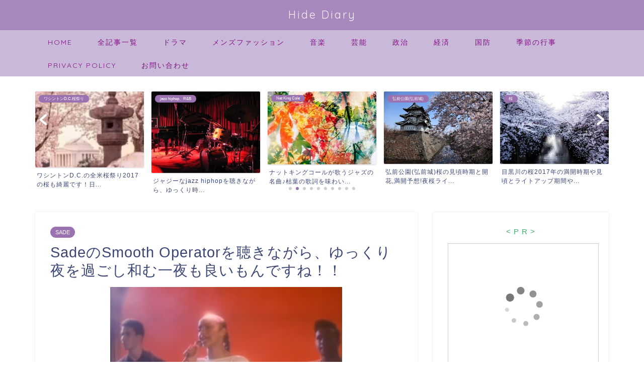

--- FILE ---
content_type: text/html; charset=UTF-8
request_url: https://hidediary.com/sade-smooth-operator
body_size: 31100
content:
<!DOCTYPE html>
<html lang="ja">
<head prefix="og: http://ogp.me/ns# fb: http://ogp.me/ns/fb# article: http://ogp.me/ns/article#">
<meta charset="utf-8">
<meta http-equiv="X-UA-Compatible" content="IE=edge">
<meta name="viewport" content="width=device-width, initial-scale=1">
<!-- ここからOGP -->
<meta property="og:type" content="blog">
<meta property="og:title" content="SadeのSmooth Operatorを聴きながら、ゆっくり夜を過ごし和む一夜も良いもんですね！！｜Hide Diary"> 
<meta property="og:url" content="https://hidediary.com/sade-smooth-operator"> 
<meta property="og:description" content="まだまだ梅雨時の筈ですが、今日はかなり蒸し暑い一日でした。 でも日が長くなった様で、5時過ぎてもまだ空は青く、午後の時間"> 
<meta property="og:image" content="https://hidediary.com/wp-content/uploads/2016/07/Sade-Smooth-Operator.jpg">
<meta property="og:site_name" content="Hide Diary">
<meta property="fb:admins" content="">
<meta name="twitter:card" content="summary">
<meta name="twitter:site" content="@aiinenet">
<!-- ここまでOGP --> 

<meta name="description" itemprop="description" content="まだまだ梅雨時の筈ですが、今日はかなり蒸し暑い一日でした。 でも日が長くなった様で、5時過ぎてもまだ空は青く、午後の時間" >
<link rel="canonical" href="https://hidediary.com/sade-smooth-operator">
<title>SadeのSmooth Operatorを聴きながら、ゆっくり夜を過ごし和む一夜も良いもんですね！！｜Hide Diary</title>
<meta name='robots' content='max-image-preview:large' />
	<style>img:is([sizes="auto" i], [sizes^="auto," i]) { contain-intrinsic-size: 3000px 1500px }</style>
	<link rel='dns-prefetch' href='//cdnjs.cloudflare.com' />
<link rel='dns-prefetch' href='//use.fontawesome.com' />
<link rel="alternate" type="application/rss+xml" title="Hide Diary &raquo; フィード" href="https://hidediary.com/feed" />
<link rel="alternate" type="application/rss+xml" title="Hide Diary &raquo; コメントフィード" href="https://hidediary.com/comments/feed" />
<script type="text/javascript">
/* <![CDATA[ */
window._wpemojiSettings = {"baseUrl":"https:\/\/s.w.org\/images\/core\/emoji\/16.0.1\/72x72\/","ext":".png","svgUrl":"https:\/\/s.w.org\/images\/core\/emoji\/16.0.1\/svg\/","svgExt":".svg","source":{"concatemoji":"https:\/\/hidediary.com\/wp-includes\/js\/wp-emoji-release.min.js?ver=810077248483dfdee96e59f86b02334a"}};
/*! This file is auto-generated */
!function(s,n){var o,i,e;function c(e){try{var t={supportTests:e,timestamp:(new Date).valueOf()};sessionStorage.setItem(o,JSON.stringify(t))}catch(e){}}function p(e,t,n){e.clearRect(0,0,e.canvas.width,e.canvas.height),e.fillText(t,0,0);var t=new Uint32Array(e.getImageData(0,0,e.canvas.width,e.canvas.height).data),a=(e.clearRect(0,0,e.canvas.width,e.canvas.height),e.fillText(n,0,0),new Uint32Array(e.getImageData(0,0,e.canvas.width,e.canvas.height).data));return t.every(function(e,t){return e===a[t]})}function u(e,t){e.clearRect(0,0,e.canvas.width,e.canvas.height),e.fillText(t,0,0);for(var n=e.getImageData(16,16,1,1),a=0;a<n.data.length;a++)if(0!==n.data[a])return!1;return!0}function f(e,t,n,a){switch(t){case"flag":return n(e,"\ud83c\udff3\ufe0f\u200d\u26a7\ufe0f","\ud83c\udff3\ufe0f\u200b\u26a7\ufe0f")?!1:!n(e,"\ud83c\udde8\ud83c\uddf6","\ud83c\udde8\u200b\ud83c\uddf6")&&!n(e,"\ud83c\udff4\udb40\udc67\udb40\udc62\udb40\udc65\udb40\udc6e\udb40\udc67\udb40\udc7f","\ud83c\udff4\u200b\udb40\udc67\u200b\udb40\udc62\u200b\udb40\udc65\u200b\udb40\udc6e\u200b\udb40\udc67\u200b\udb40\udc7f");case"emoji":return!a(e,"\ud83e\udedf")}return!1}function g(e,t,n,a){var r="undefined"!=typeof WorkerGlobalScope&&self instanceof WorkerGlobalScope?new OffscreenCanvas(300,150):s.createElement("canvas"),o=r.getContext("2d",{willReadFrequently:!0}),i=(o.textBaseline="top",o.font="600 32px Arial",{});return e.forEach(function(e){i[e]=t(o,e,n,a)}),i}function t(e){var t=s.createElement("script");t.src=e,t.defer=!0,s.head.appendChild(t)}"undefined"!=typeof Promise&&(o="wpEmojiSettingsSupports",i=["flag","emoji"],n.supports={everything:!0,everythingExceptFlag:!0},e=new Promise(function(e){s.addEventListener("DOMContentLoaded",e,{once:!0})}),new Promise(function(t){var n=function(){try{var e=JSON.parse(sessionStorage.getItem(o));if("object"==typeof e&&"number"==typeof e.timestamp&&(new Date).valueOf()<e.timestamp+604800&&"object"==typeof e.supportTests)return e.supportTests}catch(e){}return null}();if(!n){if("undefined"!=typeof Worker&&"undefined"!=typeof OffscreenCanvas&&"undefined"!=typeof URL&&URL.createObjectURL&&"undefined"!=typeof Blob)try{var e="postMessage("+g.toString()+"("+[JSON.stringify(i),f.toString(),p.toString(),u.toString()].join(",")+"));",a=new Blob([e],{type:"text/javascript"}),r=new Worker(URL.createObjectURL(a),{name:"wpTestEmojiSupports"});return void(r.onmessage=function(e){c(n=e.data),r.terminate(),t(n)})}catch(e){}c(n=g(i,f,p,u))}t(n)}).then(function(e){for(var t in e)n.supports[t]=e[t],n.supports.everything=n.supports.everything&&n.supports[t],"flag"!==t&&(n.supports.everythingExceptFlag=n.supports.everythingExceptFlag&&n.supports[t]);n.supports.everythingExceptFlag=n.supports.everythingExceptFlag&&!n.supports.flag,n.DOMReady=!1,n.readyCallback=function(){n.DOMReady=!0}}).then(function(){return e}).then(function(){var e;n.supports.everything||(n.readyCallback(),(e=n.source||{}).concatemoji?t(e.concatemoji):e.wpemoji&&e.twemoji&&(t(e.twemoji),t(e.wpemoji)))}))}((window,document),window._wpemojiSettings);
/* ]]> */
</script>
<style id='wp-emoji-styles-inline-css' type='text/css'>

	img.wp-smiley, img.emoji {
		display: inline !important;
		border: none !important;
		box-shadow: none !important;
		height: 1em !important;
		width: 1em !important;
		margin: 0 0.07em !important;
		vertical-align: -0.1em !important;
		background: none !important;
		padding: 0 !important;
	}
</style>
<link rel='stylesheet' id='wp-block-library-css' href='https://hidediary.com/wp-includes/css/dist/block-library/style.min.css?ver=810077248483dfdee96e59f86b02334a' type='text/css' media='all' />
<style id='classic-theme-styles-inline-css' type='text/css'>
/*! This file is auto-generated */
.wp-block-button__link{color:#fff;background-color:#32373c;border-radius:9999px;box-shadow:none;text-decoration:none;padding:calc(.667em + 2px) calc(1.333em + 2px);font-size:1.125em}.wp-block-file__button{background:#32373c;color:#fff;text-decoration:none}
</style>
<style id='global-styles-inline-css' type='text/css'>
:root{--wp--preset--aspect-ratio--square: 1;--wp--preset--aspect-ratio--4-3: 4/3;--wp--preset--aspect-ratio--3-4: 3/4;--wp--preset--aspect-ratio--3-2: 3/2;--wp--preset--aspect-ratio--2-3: 2/3;--wp--preset--aspect-ratio--16-9: 16/9;--wp--preset--aspect-ratio--9-16: 9/16;--wp--preset--color--black: #000000;--wp--preset--color--cyan-bluish-gray: #abb8c3;--wp--preset--color--white: #ffffff;--wp--preset--color--pale-pink: #f78da7;--wp--preset--color--vivid-red: #cf2e2e;--wp--preset--color--luminous-vivid-orange: #ff6900;--wp--preset--color--luminous-vivid-amber: #fcb900;--wp--preset--color--light-green-cyan: #7bdcb5;--wp--preset--color--vivid-green-cyan: #00d084;--wp--preset--color--pale-cyan-blue: #8ed1fc;--wp--preset--color--vivid-cyan-blue: #0693e3;--wp--preset--color--vivid-purple: #9b51e0;--wp--preset--gradient--vivid-cyan-blue-to-vivid-purple: linear-gradient(135deg,rgba(6,147,227,1) 0%,rgb(155,81,224) 100%);--wp--preset--gradient--light-green-cyan-to-vivid-green-cyan: linear-gradient(135deg,rgb(122,220,180) 0%,rgb(0,208,130) 100%);--wp--preset--gradient--luminous-vivid-amber-to-luminous-vivid-orange: linear-gradient(135deg,rgba(252,185,0,1) 0%,rgba(255,105,0,1) 100%);--wp--preset--gradient--luminous-vivid-orange-to-vivid-red: linear-gradient(135deg,rgba(255,105,0,1) 0%,rgb(207,46,46) 100%);--wp--preset--gradient--very-light-gray-to-cyan-bluish-gray: linear-gradient(135deg,rgb(238,238,238) 0%,rgb(169,184,195) 100%);--wp--preset--gradient--cool-to-warm-spectrum: linear-gradient(135deg,rgb(74,234,220) 0%,rgb(151,120,209) 20%,rgb(207,42,186) 40%,rgb(238,44,130) 60%,rgb(251,105,98) 80%,rgb(254,248,76) 100%);--wp--preset--gradient--blush-light-purple: linear-gradient(135deg,rgb(255,206,236) 0%,rgb(152,150,240) 100%);--wp--preset--gradient--blush-bordeaux: linear-gradient(135deg,rgb(254,205,165) 0%,rgb(254,45,45) 50%,rgb(107,0,62) 100%);--wp--preset--gradient--luminous-dusk: linear-gradient(135deg,rgb(255,203,112) 0%,rgb(199,81,192) 50%,rgb(65,88,208) 100%);--wp--preset--gradient--pale-ocean: linear-gradient(135deg,rgb(255,245,203) 0%,rgb(182,227,212) 50%,rgb(51,167,181) 100%);--wp--preset--gradient--electric-grass: linear-gradient(135deg,rgb(202,248,128) 0%,rgb(113,206,126) 100%);--wp--preset--gradient--midnight: linear-gradient(135deg,rgb(2,3,129) 0%,rgb(40,116,252) 100%);--wp--preset--font-size--small: 13px;--wp--preset--font-size--medium: 20px;--wp--preset--font-size--large: 36px;--wp--preset--font-size--x-large: 42px;--wp--preset--spacing--20: 0.44rem;--wp--preset--spacing--30: 0.67rem;--wp--preset--spacing--40: 1rem;--wp--preset--spacing--50: 1.5rem;--wp--preset--spacing--60: 2.25rem;--wp--preset--spacing--70: 3.38rem;--wp--preset--spacing--80: 5.06rem;--wp--preset--shadow--natural: 6px 6px 9px rgba(0, 0, 0, 0.2);--wp--preset--shadow--deep: 12px 12px 50px rgba(0, 0, 0, 0.4);--wp--preset--shadow--sharp: 6px 6px 0px rgba(0, 0, 0, 0.2);--wp--preset--shadow--outlined: 6px 6px 0px -3px rgba(255, 255, 255, 1), 6px 6px rgba(0, 0, 0, 1);--wp--preset--shadow--crisp: 6px 6px 0px rgba(0, 0, 0, 1);}:where(.is-layout-flex){gap: 0.5em;}:where(.is-layout-grid){gap: 0.5em;}body .is-layout-flex{display: flex;}.is-layout-flex{flex-wrap: wrap;align-items: center;}.is-layout-flex > :is(*, div){margin: 0;}body .is-layout-grid{display: grid;}.is-layout-grid > :is(*, div){margin: 0;}:where(.wp-block-columns.is-layout-flex){gap: 2em;}:where(.wp-block-columns.is-layout-grid){gap: 2em;}:where(.wp-block-post-template.is-layout-flex){gap: 1.25em;}:where(.wp-block-post-template.is-layout-grid){gap: 1.25em;}.has-black-color{color: var(--wp--preset--color--black) !important;}.has-cyan-bluish-gray-color{color: var(--wp--preset--color--cyan-bluish-gray) !important;}.has-white-color{color: var(--wp--preset--color--white) !important;}.has-pale-pink-color{color: var(--wp--preset--color--pale-pink) !important;}.has-vivid-red-color{color: var(--wp--preset--color--vivid-red) !important;}.has-luminous-vivid-orange-color{color: var(--wp--preset--color--luminous-vivid-orange) !important;}.has-luminous-vivid-amber-color{color: var(--wp--preset--color--luminous-vivid-amber) !important;}.has-light-green-cyan-color{color: var(--wp--preset--color--light-green-cyan) !important;}.has-vivid-green-cyan-color{color: var(--wp--preset--color--vivid-green-cyan) !important;}.has-pale-cyan-blue-color{color: var(--wp--preset--color--pale-cyan-blue) !important;}.has-vivid-cyan-blue-color{color: var(--wp--preset--color--vivid-cyan-blue) !important;}.has-vivid-purple-color{color: var(--wp--preset--color--vivid-purple) !important;}.has-black-background-color{background-color: var(--wp--preset--color--black) !important;}.has-cyan-bluish-gray-background-color{background-color: var(--wp--preset--color--cyan-bluish-gray) !important;}.has-white-background-color{background-color: var(--wp--preset--color--white) !important;}.has-pale-pink-background-color{background-color: var(--wp--preset--color--pale-pink) !important;}.has-vivid-red-background-color{background-color: var(--wp--preset--color--vivid-red) !important;}.has-luminous-vivid-orange-background-color{background-color: var(--wp--preset--color--luminous-vivid-orange) !important;}.has-luminous-vivid-amber-background-color{background-color: var(--wp--preset--color--luminous-vivid-amber) !important;}.has-light-green-cyan-background-color{background-color: var(--wp--preset--color--light-green-cyan) !important;}.has-vivid-green-cyan-background-color{background-color: var(--wp--preset--color--vivid-green-cyan) !important;}.has-pale-cyan-blue-background-color{background-color: var(--wp--preset--color--pale-cyan-blue) !important;}.has-vivid-cyan-blue-background-color{background-color: var(--wp--preset--color--vivid-cyan-blue) !important;}.has-vivid-purple-background-color{background-color: var(--wp--preset--color--vivid-purple) !important;}.has-black-border-color{border-color: var(--wp--preset--color--black) !important;}.has-cyan-bluish-gray-border-color{border-color: var(--wp--preset--color--cyan-bluish-gray) !important;}.has-white-border-color{border-color: var(--wp--preset--color--white) !important;}.has-pale-pink-border-color{border-color: var(--wp--preset--color--pale-pink) !important;}.has-vivid-red-border-color{border-color: var(--wp--preset--color--vivid-red) !important;}.has-luminous-vivid-orange-border-color{border-color: var(--wp--preset--color--luminous-vivid-orange) !important;}.has-luminous-vivid-amber-border-color{border-color: var(--wp--preset--color--luminous-vivid-amber) !important;}.has-light-green-cyan-border-color{border-color: var(--wp--preset--color--light-green-cyan) !important;}.has-vivid-green-cyan-border-color{border-color: var(--wp--preset--color--vivid-green-cyan) !important;}.has-pale-cyan-blue-border-color{border-color: var(--wp--preset--color--pale-cyan-blue) !important;}.has-vivid-cyan-blue-border-color{border-color: var(--wp--preset--color--vivid-cyan-blue) !important;}.has-vivid-purple-border-color{border-color: var(--wp--preset--color--vivid-purple) !important;}.has-vivid-cyan-blue-to-vivid-purple-gradient-background{background: var(--wp--preset--gradient--vivid-cyan-blue-to-vivid-purple) !important;}.has-light-green-cyan-to-vivid-green-cyan-gradient-background{background: var(--wp--preset--gradient--light-green-cyan-to-vivid-green-cyan) !important;}.has-luminous-vivid-amber-to-luminous-vivid-orange-gradient-background{background: var(--wp--preset--gradient--luminous-vivid-amber-to-luminous-vivid-orange) !important;}.has-luminous-vivid-orange-to-vivid-red-gradient-background{background: var(--wp--preset--gradient--luminous-vivid-orange-to-vivid-red) !important;}.has-very-light-gray-to-cyan-bluish-gray-gradient-background{background: var(--wp--preset--gradient--very-light-gray-to-cyan-bluish-gray) !important;}.has-cool-to-warm-spectrum-gradient-background{background: var(--wp--preset--gradient--cool-to-warm-spectrum) !important;}.has-blush-light-purple-gradient-background{background: var(--wp--preset--gradient--blush-light-purple) !important;}.has-blush-bordeaux-gradient-background{background: var(--wp--preset--gradient--blush-bordeaux) !important;}.has-luminous-dusk-gradient-background{background: var(--wp--preset--gradient--luminous-dusk) !important;}.has-pale-ocean-gradient-background{background: var(--wp--preset--gradient--pale-ocean) !important;}.has-electric-grass-gradient-background{background: var(--wp--preset--gradient--electric-grass) !important;}.has-midnight-gradient-background{background: var(--wp--preset--gradient--midnight) !important;}.has-small-font-size{font-size: var(--wp--preset--font-size--small) !important;}.has-medium-font-size{font-size: var(--wp--preset--font-size--medium) !important;}.has-large-font-size{font-size: var(--wp--preset--font-size--large) !important;}.has-x-large-font-size{font-size: var(--wp--preset--font-size--x-large) !important;}
:where(.wp-block-post-template.is-layout-flex){gap: 1.25em;}:where(.wp-block-post-template.is-layout-grid){gap: 1.25em;}
:where(.wp-block-columns.is-layout-flex){gap: 2em;}:where(.wp-block-columns.is-layout-grid){gap: 2em;}
:root :where(.wp-block-pullquote){font-size: 1.5em;line-height: 1.6;}
</style>
<link rel='stylesheet' id='contact-form-7-css' href='https://hidediary.com/wp-content/plugins/contact-form-7/includes/css/styles.css?ver=5.9.8' type='text/css' media='all' />
<link rel='stylesheet' id='toc-screen-css' href='https://hidediary.com/wp-content/plugins/table-of-contents-plus/screen.min.css?ver=2411.1' type='text/css' media='all' />
<link rel='stylesheet' id='wpccp-css' href='https://hidediary.com/wp-content/plugins/wp-content-copy-protection/assets/css/style.min.css?ver=1701201427' type='text/css' media='all' />
<link rel='stylesheet' id='parent-style-css' href='https://hidediary.com/wp-content/themes/jin/style.css?ver=810077248483dfdee96e59f86b02334a' type='text/css' media='all' />
<link rel='stylesheet' id='theme-style-css' href='https://hidediary.com/wp-content/themes/jin-child/style.css?ver=810077248483dfdee96e59f86b02334a' type='text/css' media='all' />
<link rel='stylesheet' id='fontawesome-style-css' href='https://use.fontawesome.com/releases/v5.6.3/css/all.css?ver=810077248483dfdee96e59f86b02334a' type='text/css' media='all' />
<link rel='stylesheet' id='swiper-style-css' href='https://cdnjs.cloudflare.com/ajax/libs/Swiper/4.0.7/css/swiper.min.css?ver=810077248483dfdee96e59f86b02334a' type='text/css' media='all' />
<link rel='stylesheet' id='recent-posts-widget-with-thumbnails-public-style-css' href='https://hidediary.com/wp-content/plugins/recent-posts-widget-with-thumbnails/public.css?ver=7.1.1' type='text/css' media='all' />
<script type="text/javascript" src="https://hidediary.com/wp-includes/js/jquery/jquery.min.js?ver=3.7.1" id="jquery-core-js"></script>
<script type="text/javascript" src="https://hidediary.com/wp-includes/js/jquery/jquery-migrate.min.js?ver=3.4.1" id="jquery-migrate-js"></script>
<script type="text/javascript" id="jquery-js-after">
/* <![CDATA[ */
jQuery(document).ready(function() {
	jQuery(".305d30444b59d7834b54b3a51c89cb1b").click(function() {
		jQuery.post(
			"https://hidediary.com/wp-admin/admin-ajax.php", {
				"action": "quick_adsense_onpost_ad_click",
				"quick_adsense_onpost_ad_index": jQuery(this).attr("data-index"),
				"quick_adsense_nonce": "3588badf1f",
			}, function(response) { }
		);
	});
});
/* ]]> */
</script>
<link rel="https://api.w.org/" href="https://hidediary.com/wp-json/" /><link rel="alternate" title="JSON" type="application/json" href="https://hidediary.com/wp-json/wp/v2/posts/329" /><link rel='shortlink' href='https://hidediary.com/?p=329' />
<link rel="alternate" title="oEmbed (JSON)" type="application/json+oembed" href="https://hidediary.com/wp-json/oembed/1.0/embed?url=https%3A%2F%2Fhidediary.com%2Fsade-smooth-operator" />
<link rel="alternate" title="oEmbed (XML)" type="text/xml+oembed" href="https://hidediary.com/wp-json/oembed/1.0/embed?url=https%3A%2F%2Fhidediary.com%2Fsade-smooth-operator&#038;format=xml" />
	<style type="text/css">
		#wrapper {
			background-color: #fff;
			background-image: url();
					}

		.related-entry-headline-text span:before,
		#comment-title span:before,
		#reply-title span:before {
			background-color: #af0082;
			border-color: #af0082 !important;
		}

		#breadcrumb:after,
		#page-top a {
			background-color: #a688bd;
		}

		footer {
			background-color: #a688bd;
		}

		.footer-inner a,
		#copyright,
		#copyright-center {
			border-color: #fff !important;
			color: #fff !important;
		}

		#footer-widget-area {
			border-color: #fff !important;
		}

		.page-top-footer a {
			color: #a688bd !important;
		}

		#breadcrumb ul li,
		#breadcrumb ul li a {
			color: #a688bd !important;
		}

		body,
		a,
		a:link,
		a:visited,
		.my-profile,
		.widgettitle,
		.tabBtn-mag label {
			color: #3b4675;
		}

		a:hover {
			color: #008db7;
		}

		.widget_nav_menu ul>li>a:before,
		.widget_categories ul>li>a:before,
		.widget_pages ul>li>a:before,
		.widget_recent_entries ul>li>a:before,
		.widget_archive ul>li>a:before,
		.widget_archive form:after,
		.widget_categories form:after,
		.widget_nav_menu ul>li>ul.sub-menu>li>a:before,
		.widget_categories ul>li>.children>li>a:before,
		.widget_pages ul>li>.children>li>a:before,
		.widget_nav_menu ul>li>ul.sub-menu>li>ul.sub-menu li>a:before,
		.widget_categories ul>li>.children>li>.children li>a:before,
		.widget_pages ul>li>.children>li>.children li>a:before {
			color: #af0082;
		}

		.widget_nav_menu ul .sub-menu .sub-menu li a:before {
			background-color: #3b4675 !important;
		}
		.d--labeling-act-border{
			border-color: rgba(59,70,117,0.18);
		}
		.c--labeling-act.d--labeling-act-solid{
			background-color: rgba(59,70,117,0.06);
		}
		.a--labeling-act{
			color: rgba(59,70,117,0.6);
		}
		.a--labeling-small-act span{
			background-color: rgba(59,70,117,0.21);
		}
		.c--labeling-act.d--labeling-act-strong{
			background-color: rgba(59,70,117,0.045);
		}
		.d--labeling-act-strong .a--labeling-act{
			color: rgba(59,70,117,0.75);
		}


		footer .footer-widget,
		footer .footer-widget a,
		footer .footer-widget ul li,
		.footer-widget.widget_nav_menu ul>li>a:before,
		.footer-widget.widget_categories ul>li>a:before,
		.footer-widget.widget_recent_entries ul>li>a:before,
		.footer-widget.widget_pages ul>li>a:before,
		.footer-widget.widget_archive ul>li>a:before,
		footer .widget_tag_cloud .tagcloud a:before {
			color: #fff !important;
			border-color: #fff !important;
		}

		footer .footer-widget .widgettitle {
			color: #fff !important;
			border-color: #9b72b0 !important;
		}

		footer .widget_nav_menu ul .children .children li a:before,
		footer .widget_categories ul .children .children li a:before,
		footer .widget_nav_menu ul .sub-menu .sub-menu li a:before {
			background-color: #fff !important;
		}

		#drawernav a:hover,
		.post-list-title,
		#prev-next p,
		#toc_container .toc_list li a {
			color: #3b4675 !important;
		}

		#header-box {
			background-color: #a688bd;
		}

		@media (min-width: 768px) {

			#header-box .header-box10-bg:before,
			#header-box .header-box11-bg:before {
				border-radius: 2px;
			}
		}

		@media (min-width: 768px) {
			.top-image-meta {
				margin-top: calc(0px - 30px);
			}
		}

		@media (min-width: 1200px) {
			.top-image-meta {
				margin-top: calc(0px);
			}
		}

		.pickup-contents:before {
			background-color: #a688bd !important;
		}

		.main-image-text {
			color: #555;
		}

		.main-image-text-sub {
			color: #555;
		}

		@media (min-width: 481px) {
			#site-info {
				padding-top: 15px !important;
				padding-bottom: 15px !important;
			}
		}

		#site-info span a {
			color: #f4f4f4 !important;
		}

		#headmenu .headsns .line a svg {
			fill: #eeee22 !important;
		}

		#headmenu .headsns a,
		#headmenu {
			color: #eeee22 !important;
			border-color: #eeee22 !important;
		}

		.profile-follow .line-sns a svg {
			fill: #af0082 !important;
		}

		.profile-follow .line-sns a:hover svg {
			fill: #9b72b0 !important;
		}

		.profile-follow a {
			color: #af0082 !important;
			border-color: #af0082 !important;
		}

		.profile-follow a:hover,
		#headmenu .headsns a:hover {
			color: #9b72b0 !important;
			border-color: #9b72b0 !important;
		}

		.search-box:hover {
			color: #9b72b0 !important;
			border-color: #9b72b0 !important;
		}

		#header #headmenu .headsns .line a:hover svg {
			fill: #9b72b0 !important;
		}

		.cps-icon-bar,
		#navtoggle:checked+.sp-menu-open .cps-icon-bar {
			background-color: #f4f4f4;
		}

		#nav-container {
			background-color: #cab8d9;
		}

		.menu-box .menu-item svg {
			fill: #7f1184;
		}

		#drawernav ul.menu-box>li>a,
		#drawernav2 ul.menu-box>li>a,
		#drawernav3 ul.menu-box>li>a,
		#drawernav4 ul.menu-box>li>a,
		#drawernav5 ul.menu-box>li>a,
		#drawernav ul.menu-box>li.menu-item-has-children:after,
		#drawernav2 ul.menu-box>li.menu-item-has-children:after,
		#drawernav3 ul.menu-box>li.menu-item-has-children:after,
		#drawernav4 ul.menu-box>li.menu-item-has-children:after,
		#drawernav5 ul.menu-box>li.menu-item-has-children:after {
			color: #7f1184 !important;
		}

		#drawernav ul.menu-box li a,
		#drawernav2 ul.menu-box li a,
		#drawernav3 ul.menu-box li a,
		#drawernav4 ul.menu-box li a,
		#drawernav5 ul.menu-box li a {
			font-size: 14px !important;
		}

		#drawernav3 ul.menu-box>li {
			color: #3b4675 !important;
		}

		#drawernav4 .menu-box>.menu-item>a:after,
		#drawernav3 .menu-box>.menu-item>a:after,
		#drawernav .menu-box>.menu-item>a:after {
			background-color: #7f1184 !important;
		}

		#drawernav2 .menu-box>.menu-item:hover,
		#drawernav5 .menu-box>.menu-item:hover {
			border-top-color: #af0082 !important;
		}

		.cps-info-bar a {
			background-color: #ffcd44 !important;
		}

		@media (min-width: 768px) {
			.post-list-mag .post-list-item:not(:nth-child(2n)) {
				margin-right: 2.6%;
			}
		}

		@media (min-width: 768px) {

			#tab-1:checked~.tabBtn-mag li [for="tab-1"]:after,
			#tab-2:checked~.tabBtn-mag li [for="tab-2"]:after,
			#tab-3:checked~.tabBtn-mag li [for="tab-3"]:after,
			#tab-4:checked~.tabBtn-mag li [for="tab-4"]:after {
				border-top-color: #af0082 !important;
			}

			.tabBtn-mag label {
				border-bottom-color: #af0082 !important;
			}
		}

		#tab-1:checked~.tabBtn-mag li [for="tab-1"],
		#tab-2:checked~.tabBtn-mag li [for="tab-2"],
		#tab-3:checked~.tabBtn-mag li [for="tab-3"],
		#tab-4:checked~.tabBtn-mag li [for="tab-4"],
		#prev-next a.next:after,
		#prev-next a.prev:after,
		.more-cat-button a:hover span:before {
			background-color: #af0082 !important;
		}


		.swiper-slide .post-list-cat,
		.post-list-mag .post-list-cat,
		.post-list-mag3col .post-list-cat,
		.post-list-mag-sp1col .post-list-cat,
		.swiper-pagination-bullet-active,
		.pickup-cat,
		.post-list .post-list-cat,
		#breadcrumb .bcHome a:hover span:before,
		.popular-item:nth-child(1) .pop-num,
		.popular-item:nth-child(2) .pop-num,
		.popular-item:nth-child(3) .pop-num {
			background-color: #9b72b0 !important;
		}

		.sidebar-btn a,
		.profile-sns-menu {
			background-color: #9b72b0 !important;
		}

		.sp-sns-menu a,
		.pickup-contents-box a:hover .pickup-title {
			border-color: #af0082 !important;
			color: #af0082 !important;
		}

		.pro-line svg {
			fill: #af0082 !important;
		}

		.cps-post-cat a,
		.meta-cat,
		.popular-cat {
			background-color: #9b72b0 !important;
			border-color: #9b72b0 !important;
		}

		.tagicon,
		.tag-box a,
		#toc_container .toc_list>li,
		#toc_container .toc_title {
			color: #af0082 !important;
		}

		.widget_tag_cloud a::before {
			color: #3b4675 !important;
		}

		.tag-box a,
		#toc_container:before {
			border-color: #af0082 !important;
		}

		.cps-post-cat a:hover {
			color: #008db7 !important;
		}

		.pagination li:not([class*="current"]) a:hover,
		.widget_tag_cloud a:hover {
			background-color: #af0082 !important;
		}

		.pagination li:not([class*="current"]) a:hover {
			opacity: 0.5 !important;
		}

		.pagination li.current a {
			background-color: #af0082 !important;
			border-color: #af0082 !important;
		}

		.nextpage a:hover span {
			color: #af0082 !important;
			border-color: #af0082 !important;
		}

		.cta-content:before {
			background-color: #6FBFCA !important;
		}

		.cta-text,
		.info-title {
			color: #fff !important;
		}

		#footer-widget-area.footer_style1 .widgettitle {
			border-color: #9b72b0 !important;
		}

		.sidebar_style1 .widgettitle,
		.sidebar_style5 .widgettitle {
			border-color: #af0082 !important;
		}

		.sidebar_style2 .widgettitle,
		.sidebar_style4 .widgettitle,
		.sidebar_style6 .widgettitle,
		#home-bottom-widget .widgettitle,
		#home-top-widget .widgettitle,
		#post-bottom-widget .widgettitle,
		#post-top-widget .widgettitle {
			background-color: #af0082 !important;
		}

		#home-bottom-widget .widget_search .search-box input[type="submit"],
		#home-top-widget .widget_search .search-box input[type="submit"],
		#post-bottom-widget .widget_search .search-box input[type="submit"],
		#post-top-widget .widget_search .search-box input[type="submit"] {
			background-color: #9b72b0 !important;
		}

		.tn-logo-size {
			font-size: 160% !important;
		}

		@media (min-width: 481px) {
			.tn-logo-size img {
				width: calc(160%*0.5) !important;
			}
		}

		@media (min-width: 768px) {
			.tn-logo-size img {
				width: calc(160%*2.2) !important;
			}
		}

		@media (min-width: 1200px) {
			.tn-logo-size img {
				width: 160% !important;
			}
		}

		.sp-logo-size {
			font-size: 100% !important;
		}

		.sp-logo-size img {
			width: 100% !important;
		}

		.cps-post-main ul>li:before,
		.cps-post-main ol>li:before {
			background-color: #9b72b0 !important;
		}

		.profile-card .profile-title {
			background-color: #af0082 !important;
		}

		.profile-card {
			border-color: #af0082 !important;
		}

		.cps-post-main a {
			color: #0cb571;
		}

		.cps-post-main .marker {
			background: -webkit-linear-gradient(transparent 60%, #ffcedb 0%);
			background: linear-gradient(transparent 60%, #ffcedb 0%);
		}

		.cps-post-main .marker2 {
			background: -webkit-linear-gradient(transparent 60%, #a9eaf2 0%);
			background: linear-gradient(transparent 60%, #a9eaf2 0%);
		}

		.cps-post-main .jic-sc {
			color: #e9546b;
		}


		.simple-box1 {
			border-color: #ef9b9b !important;
		}

		.simple-box2 {
			border-color: #f2bf7d !important;
		}

		.simple-box3 {
			border-color: #b5e28a !important;
		}

		.simple-box4 {
			border-color: #7badd8 !important;
		}

		.simple-box4:before {
			background-color: #7badd8;
		}

		.simple-box5 {
			border-color: #e896c7 !important;
		}

		.simple-box5:before {
			background-color: #e896c7;
		}

		.simple-box6 {
			background-color: #fffdef !important;
		}

		.simple-box7 {
			border-color: #def1f9 !important;
		}

		.simple-box7:before {
			background-color: #def1f9 !important;
		}

		.simple-box8 {
			border-color: #96ddc1 !important;
		}

		.simple-box8:before {
			background-color: #96ddc1 !important;
		}

		.simple-box9:before {
			background-color: #e1c0e8 !important;
		}

		.simple-box9:after {
			border-color: #e1c0e8 #e1c0e8 #fff #fff !important;
		}

		.kaisetsu-box1:before,
		.kaisetsu-box1-title {
			background-color: #ffb49e !important;
		}

		.kaisetsu-box2 {
			border-color: #89c2f4 !important;
		}

		.kaisetsu-box2-title {
			background-color: #89c2f4 !important;
		}

		.kaisetsu-box4 {
			border-color: #ea91a9 !important;
		}

		.kaisetsu-box4-title {
			background-color: #ea91a9 !important;
		}

		.kaisetsu-box5:before {
			background-color: #57b3ba !important;
		}

		.kaisetsu-box5-title {
			background-color: #57b3ba !important;
		}

		.concept-box1 {
			border-color: #85db8f !important;
		}

		.concept-box1:after {
			background-color: #85db8f !important;
		}

		.concept-box1:before {
			content: "ポイント" !important;
			color: #85db8f !important;
		}

		.concept-box2 {
			border-color: #f7cf6a !important;
		}

		.concept-box2:after {
			background-color: #f7cf6a !important;
		}

		.concept-box2:before {
			content: "注意点" !important;
			color: #f7cf6a !important;
		}

		.concept-box3 {
			border-color: #86cee8 !important;
		}

		.concept-box3:after {
			background-color: #86cee8 !important;
		}

		.concept-box3:before {
			content: "良い例" !important;
			color: #86cee8 !important;
		}

		.concept-box4 {
			border-color: #ed8989 !important;
		}

		.concept-box4:after {
			background-color: #ed8989 !important;
		}

		.concept-box4:before {
			content: "悪い例" !important;
			color: #ed8989 !important;
		}

		.concept-box5 {
			border-color: #9e9e9e !important;
		}

		.concept-box5:after {
			background-color: #9e9e9e !important;
		}

		.concept-box5:before {
			content: "参考" !important;
			color: #9e9e9e !important;
		}

		.concept-box6 {
			border-color: #8eaced !important;
		}

		.concept-box6:after {
			background-color: #8eaced !important;
		}

		.concept-box6:before {
			content: "メモ" !important;
			color: #8eaced !important;
		}

		.innerlink-box1,
		.blog-card {
			border-color: #73bc9b !important;
		}

		.innerlink-box1-title {
			background-color: #73bc9b !important;
			border-color: #73bc9b !important;
		}

		.innerlink-box1:before,
		.blog-card-hl-box {
			background-color: #73bc9b !important;
		}

		.jin-ac-box01-title::after {
			color: #af0082;
		}

		.color-button01 a,
		.color-button01 a:hover,
		.color-button01:before {
			background-color: #008db7 !important;
		}

		.top-image-btn-color a,
		.top-image-btn-color a:hover,
		.top-image-btn-color:before {
			background-color: #ffcd44 !important;
		}

		.color-button02 a,
		.color-button02 a:hover,
		.color-button02:before {
			background-color: #d9333f !important;
		}

		.color-button01-big a,
		.color-button01-big a:hover,
		.color-button01-big:before {
			background-color: #3296d1 !important;
		}

		.color-button01-big a,
		.color-button01-big:before {
			border-radius: 5px !important;
		}

		.color-button01-big a {
			padding-top: 20px !important;
			padding-bottom: 20px !important;
		}

		.color-button02-big a,
		.color-button02-big a:hover,
		.color-button02-big:before {
			background-color: #83d159 !important;
		}

		.color-button02-big a,
		.color-button02-big:before {
			border-radius: 5px !important;
		}

		.color-button02-big a {
			padding-top: 20px !important;
			padding-bottom: 20px !important;
		}

		.color-button01-big {
			width: 75% !important;
		}

		.color-button02-big {
			width: 75% !important;
		}

		.top-image-btn-color a:hover,
		.color-button01 a:hover,
		.color-button02 a:hover,
		.color-button01-big a:hover,
		.color-button02-big a:hover {
			opacity: 1;
		}

		.h2-style01 h2,
		.h2-style02 h2:before,
		.h2-style03 h2,
		.h2-style04 h2:before,
		.h2-style05 h2,
		.h2-style07 h2:before,
		.h2-style07 h2:after,
		.h3-style03 h3:before,
		.h3-style02 h3:before,
		.h3-style05 h3:before,
		.h3-style07 h3:before,
		.h2-style08 h2:after,
		.h2-style10 h2:before,
		.h2-style10 h2:after,
		.h3-style02 h3:after,
		.h4-style02 h4:before {
			background-color: #af0082 !important;
		}

		.h3-style01 h3,
		.h3-style04 h3,
		.h3-style05 h3,
		.h3-style06 h3,
		.h4-style01 h4,
		.h2-style02 h2,
		.h2-style08 h2,
		.h2-style08 h2:before,
		.h2-style09 h2,
		.h4-style03 h4 {
			border-color: #af0082 !important;
		}

		.h2-style05 h2:before {
			border-top-color: #af0082 !important;
		}

		.h2-style06 h2:before,
		.sidebar_style3 .widgettitle:after {
			background-image: linear-gradient(-45deg,
					transparent 25%,
					#af0082 25%,
					#af0082 50%,
					transparent 50%,
					transparent 75%,
					#af0082 75%,
					#af0082);
		}

		.jin-h2-icons.h2-style02 h2 .jic:before,
		.jin-h2-icons.h2-style04 h2 .jic:before,
		.jin-h2-icons.h2-style06 h2 .jic:before,
		.jin-h2-icons.h2-style07 h2 .jic:before,
		.jin-h2-icons.h2-style08 h2 .jic:before,
		.jin-h2-icons.h2-style09 h2 .jic:before,
		.jin-h2-icons.h2-style10 h2 .jic:before,
		.jin-h3-icons.h3-style01 h3 .jic:before,
		.jin-h3-icons.h3-style02 h3 .jic:before,
		.jin-h3-icons.h3-style03 h3 .jic:before,
		.jin-h3-icons.h3-style04 h3 .jic:before,
		.jin-h3-icons.h3-style05 h3 .jic:before,
		.jin-h3-icons.h3-style06 h3 .jic:before,
		.jin-h3-icons.h3-style07 h3 .jic:before,
		.jin-h4-icons.h4-style01 h4 .jic:before,
		.jin-h4-icons.h4-style02 h4 .jic:before,
		.jin-h4-icons.h4-style03 h4 .jic:before,
		.jin-h4-icons.h4-style04 h4 .jic:before {
			color: #af0082;
		}

		@media all and (-ms-high-contrast:none) {

			*::-ms-backdrop,
			.color-button01:before,
			.color-button02:before,
			.color-button01-big:before,
			.color-button02-big:before {
				background-color: #595857 !important;
			}
		}

		.jin-lp-h2 h2,
		.jin-lp-h2 h2 {
			background-color: transparent !important;
			border-color: transparent !important;
			color: #3b4675 !important;
		}

		.jincolumn-h3style2 {
			border-color: #af0082 !important;
		}

		.jinlph2-style1 h2:first-letter {
			color: #af0082 !important;
		}

		.jinlph2-style2 h2,
		.jinlph2-style3 h2 {
			border-color: #af0082 !important;
		}

		.jin-photo-title .jin-fusen1-down,
		.jin-photo-title .jin-fusen1-even,
		.jin-photo-title .jin-fusen1-up {
			border-left-color: #af0082;
		}

		.jin-photo-title .jin-fusen2,
		.jin-photo-title .jin-fusen3 {
			background-color: #af0082;
		}

		.jin-photo-title .jin-fusen2:before,
		.jin-photo-title .jin-fusen3:before {
			border-top-color: #af0082;
		}

		.has-huge-font-size {
			font-size: 42px !important;
		}

		.has-large-font-size {
			font-size: 36px !important;
		}

		.has-medium-font-size {
			font-size: 20px !important;
		}

		.has-normal-font-size {
			font-size: 16px !important;
		}

		.has-small-font-size {
			font-size: 13px !important;
		}
	</style>
<link rel="icon" href="https://hidediary.com/wp-content/uploads/2019/11/cropped-favicon280-32x32.jpg" sizes="32x32" />
<link rel="icon" href="https://hidediary.com/wp-content/uploads/2019/11/cropped-favicon280-192x192.jpg" sizes="192x192" />
<link rel="apple-touch-icon" href="https://hidediary.com/wp-content/uploads/2019/11/cropped-favicon280-180x180.jpg" />
<meta name="msapplication-TileImage" content="https://hidediary.com/wp-content/uploads/2019/11/cropped-favicon280-270x270.jpg" />
		<style type="text/css" id="wp-custom-css">
			/*ＰＣ文字サイズ*/
.entry-content p {
    line-height: 1.0em;
    margin: 2.3em 0;
}
/*ＰＣ文字サイズ*/

/*スマホ文字サイズ*/
@media screen and (max-width: 480px) {
	body p {
    font-size: 18px;  /*文字サイズ*/
    line-height: 1.6;  /*行間*/
    margin-bottom: 1.em;
  }	
}
/*スマホ文字サイズ*/



/*カエレバリンク*/
/*ヤフーのボタンのヨコに隙間を開けたい*/
@media (min-width: 768px) {
  .shoplinkyahoo {
    margin-right: 8px; } 
}


.wp-block-code-my{
	margin: 1px 2px;
}

/*         kaerebalink-box         */
.kaerebalink-box-my{
  /* display: flex; */
	display: block;
	padding: 1px 5px;
}

.kaerebalink-info-my{
	display: block;
	margin:0px 5px;
}
.kaerebalink-name-my{
	display: block;
	margin:0px 5px;
}
.kaerebalink-date-my{
	display: block;
	margin:0px 5px;
}

.kaerebalink-link1-my{
	display: block;
	margin:0px 5px;
}



		</style>
		
<div align="center">
	<noscript>
		<div style="position:fixed; top:0px; left:0px; z-index:3000; height:100%; width:100%; background-color:#FFFFFF">
			<br/><br/>
			<div style="font-family: Tahoma; font-size: 14px; background-color:#FFFFCC; border: 1pt solid Black; padding: 10pt;">
				Sorry, you have Javascript Disabled! To see this page as it is meant to appear, please enable your Javascript!
			</div>
		</div>
	</noscript>
</div>
	
<!--カエレバCSS-->
<link href="https://hidediary.com/wp-content/themes/jin/css/kaereba.css" rel="stylesheet" />
<!--アプリーチCSS-->
<link href="https://hidediary.com/wp-content/themes/jin/css/appreach.css" rel="stylesheet" />

<!-- Global site tag (gtag.js) - Google Analytics -->
<script async src="https://www.googletagmanager.com/gtag/js?id=UA-38235815-4"></script>
<script>
  window.dataLayer = window.dataLayer || [];
  function gtag(){dataLayer.push(arguments);}
  gtag('js', new Date());

  gtag('config', 'UA-38235815-4');
</script>
<!-- Global site tag (gtag.js) - Google Analytics -->
<!-- Google AdSense tag -->
<script data-ad-client="ca-pub-9272511536368799" async src="https://pagead2.googlesyndication.com/pagead/js/adsbygoogle.js"></script>
<!-- Google AdSense tag -->
</head>
<body class="wp-singular post-template-default single single-post postid-329 single-format-standard wp-theme-jin wp-child-theme-jin-child" id="nofont-style">
<div id="wrapper">

		
	<div id="scroll-content" class="animate">
	
		<!--ヘッダー-->

								
<div id="header-box" class="tn_on header-box animate">
	<div id="header" class="header-type2 header animate">
		
		<div id="site-info" class="ef">
												<span class="tn-logo-size"><a href='https://hidediary.com/' title='Hide Diary' rel='home'>Hide Diary</a></span>
									</div>

	
		
	</div>
	
		
</div>

		
	<!--グローバルナビゲーション layout1-->
				<div id="nav-container" class="header-style3-animate animate">
			<div id="drawernav" class="ef">
				<nav class="fixed-content"><ul class="menu-box"><li class="menu-item menu-item-type-custom menu-item-object-custom menu-item-home menu-item-24"><a href="http://hidediary.com/">HOME</a></li>
<li class="menu-item menu-item-type-post_type menu-item-object-page menu-item-6935"><a href="https://hidediary.com/site-map">全記事一覧</a></li>
<li class="menu-item menu-item-type-taxonomy menu-item-object-category menu-item-313"><a href="https://hidediary.com/category/%e3%83%89%e3%83%a9%e3%83%9e">ドラマ</a></li>
<li class="menu-item menu-item-type-taxonomy menu-item-object-category menu-item-314"><a href="https://hidediary.com/category/mens-fashion">メンズファッション</a></li>
<li class="menu-item menu-item-type-taxonomy menu-item-object-category current-post-ancestor menu-item-319"><a href="https://hidediary.com/category/%e9%9f%b3%e6%a5%bd">音楽</a></li>
<li class="menu-item menu-item-type-taxonomy menu-item-object-category menu-item-317"><a href="https://hidediary.com/category/%e8%8a%b8%e8%83%bd">芸能</a></li>
<li class="menu-item menu-item-type-taxonomy menu-item-object-category menu-item-315"><a href="https://hidediary.com/category/%e6%94%bf%e6%b2%bb">政治</a></li>
<li class="menu-item menu-item-type-taxonomy menu-item-object-category menu-item-316"><a href="https://hidediary.com/category/%e7%b5%8c%e6%b8%88">経済</a></li>
<li class="menu-item menu-item-type-taxonomy menu-item-object-category menu-item-653"><a href="https://hidediary.com/category/%e5%9b%bd%e9%98%b2">国防</a></li>
<li class="menu-item menu-item-type-taxonomy menu-item-object-category menu-item-867"><a href="https://hidediary.com/category/%e5%ad%a3%e7%af%80%e3%81%ae%e8%a1%8c%e4%ba%8b">季節の行事</a></li>
<li class="menu-item menu-item-type-post_type menu-item-object-page menu-item-1877"><a href="https://hidediary.com/privacy-policy">PRIVACY POLICY</a></li>
<li class="menu-item menu-item-type-post_type menu-item-object-page menu-item-6900"><a href="https://hidediary.com/page-6897">お問い合わせ</a></li>
</ul></nav>			</div>
		</div>
				<!--グローバルナビゲーション layout1-->
		
		<!--ヘッダー-->

		<div class="clearfix"></div>

			
													<div class="pickup-contents-box-post-type animate">
	<div class="swiper-container">
		<ul class="pickup-contents swiper-wrapper">
					<li class="swiper-slide">
								<a href="https://hidediary.com/old-interesting-drama-recommend" target="">
					<div class="pickup-image">
											<img src="https://hidediary.com/wp-content/uploads/2019/12/ドラマ-昔.jpg" alt="ドラマ 昔" width="216" height="121" />
																	<span class="cps-post-cat pickup-cat category-%e3%83%89%e3%83%a9%e3%83%9e" style="background-color:!important;" itemprop="keywords">ドラマ</span>
											</div>
					<div class="pickup-title">昔のドラマは面白いので人気おすすめドラマをまとめてみた！</div>
				</a>
							</li>
					<li class="swiper-slide">
								<a href="https://hidediary.com/%e3%83%af%e3%82%b7%e3%83%b3%e3%83%88%e3%83%b3dc-%e6%a1%9c%e7%a5%ad%e3%82%8a-2017" target="">
					<div class="pickup-image">
											<img src="https://hidediary.com/wp-content/uploads/2017/03/ワシントン-桜祭り-1.jpg" alt="ワシントン-桜祭り" width="216" height="121" />
																	<span class="cps-post-cat pickup-cat category-%e3%83%af%e3%82%b7%e3%83%b3%e3%83%88%e3%83%b3d-c-%e6%a1%9c%e7%a5%ad%e3%82%8a" style="background-color:!important;" itemprop="keywords">ワシントンD.C.桜祭り</span>
											</div>
					<div class="pickup-title">ワシントンD.C.の全米桜祭り2017の桜も綺麗です！日...</div>
				</a>
							</li>
					<li class="swiper-slide">
								<a href="https://hidediary.com/jazz-hiphop-2017spring" target="">
					<div class="pickup-image">
											<img src="https://hidediary.com/wp-content/uploads/2017/04/jazz.jpg" alt="jazzの画像" width="216" height="121" />
																	<span class="cps-post-cat pickup-cat category-jazz-hiphop%e3%80%81rb" style="background-color:!important;" itemprop="keywords">jazz hiphop、R&amp;B</span>
											</div>
					<div class="pickup-title">ジャジーなjazz hiphopを聴きながら、ゆっくり時...</div>
				</a>
							</li>
					<li class="swiper-slide">
								<a href="https://hidediary.com/autumn-leaves-by-nat-king-cole" target="">
					<div class="pickup-image">
											<img src="https://hidediary.com/wp-content/uploads/2016/09/枯葉ジャズ.jpg" alt="枯葉ジャズ写真" width="216" height="121" />
																	<span class="cps-post-cat pickup-cat category-nat-king-cole" style="background-color:!important;" itemprop="keywords">Nat King Cole</span>
											</div>
					<div class="pickup-title">ナットキングコールが歌うジャズの名曲♪枯葉の歌詞を味わい...</div>
				</a>
							</li>
					<li class="swiper-slide">
								<a href="https://hidediary.com/%e5%bc%98%e5%89%8d%e5%85%ac%e5%9c%92%e5%bc%98%e5%89%8d%e5%9f%8e%e6%a1%9c%e3%81%ae%e8%a6%8b%e9%a0%83%e6%99%82%e6%9c%9f%e3%81%a8%e9%96%8b%e8%8a%b1%e6%ba%80%e9%96%8b%e4%ba%88%e6%83%b3%e5%a4%9c" target="">
					<div class="pickup-image">
											<img src="https://hidediary.com/wp-content/uploads/2017/03/弘前城-桜-.jpg" alt="弘前城 桜" width="216" height="121" />
																	<span class="cps-post-cat pickup-cat category-%e5%bc%98%e5%89%8d%e5%85%ac%e5%9c%92%e5%bc%98%e5%89%8d%e5%9f%8e" style="background-color:!important;" itemprop="keywords">弘前公園(弘前城)</span>
											</div>
					<div class="pickup-title">弘前公園(弘前城)桜の見頃時期と開花,満開予想!夜桜ライ...</div>
				</a>
							</li>
					<li class="swiper-slide">
								<a href="https://hidediary.com/%e7%9b%ae%e9%bb%92%e5%b7%9d%e3%81%ae%e6%a1%9c2017%e5%b9%b4%e3%81%ae%e6%ba%80%e9%96%8b%e6%99%82%e6%9c%9f%e3%82%84%e8%a6%8b%e9%a0%83%e3%81%a8%e3%83%a9%e3%82%a4%e3%83%88%e3%82%a2%e3%83%83%e3%83%97" target="">
					<div class="pickup-image">
											<img src="https://hidediary.com/wp-content/uploads/2017/02/目黒川桜.jpg" alt="目黒川桜" width="216" height="121" />
																	<span class="cps-post-cat pickup-cat category-%e6%a1%9c" style="background-color:!important;" itemprop="keywords">桜</span>
											</div>
					<div class="pickup-title">目黒川の桜2017年の満開時期や見頃とライトアップ期間や...</div>
				</a>
							</li>
					<li class="swiper-slide">
								<a href="https://hidediary.com/kawazu-cherry-blossom-tokyo" target="">
					<div class="pickup-image">
											<img src="https://hidediary.com/wp-content/uploads/2018/02/河津桜-東京.jpg" alt="河津桜 東京の画像" width="216" height="121" />
																	<span class="cps-post-cat pickup-cat category-%e6%b2%b3%e6%b4%a5%e6%a1%9c" style="background-color:!important;" itemprop="keywords">河津桜</span>
											</div>
					<div class="pickup-title">河津桜が見られる東京都内近郊の公園や名所の見頃,アクセス...</div>
				</a>
							</li>
					<li class="swiper-slide">
								<a href="https://hidediary.com/%e4%ba%ac%e9%83%bd%e3%81%ae%e5%a4%9c%e6%a1%9c%e3%83%a9%e3%82%a4%e3%83%88%e3%82%a2%e3%83%83%e3%83%97%e3%81%ae%e7%a9%b4%e5%a0%b4%e3%82%b9%e3%83%9d%e3%83%83%e3%83%88%e3%82%92%e5%b9%be%e3%81%a4%e3%81%8b" target="">
					<div class="pickup-image">
											<img src="https://hidediary.com/wp-content/uploads/2017/02/東寺夜桜ライトアップ.jpg" alt="東寺の夜桜ライトアップの写真" width="216" height="121" />
																	<span class="cps-post-cat pickup-cat category-%e4%ba%ac%e9%83%bd" style="background-color:!important;" itemprop="keywords">京都</span>
											</div>
					<div class="pickup-title">京都の夜桜ライトアップの穴場スポットを幾つかまとめてみた...</div>
				</a>
							</li>
					<li class="swiper-slide">
								<a href="https://hidediary.com/%e4%ba%ac%e9%83%bd%e6%a1%9c%e3%81%ae%e5%90%8d%e6%89%80%e3%81%ae%e3%81%8a%e3%81%99%e3%81%99%e3%82%81%e7%a9%b4%e5%a0%b4%e3%82%b9%e3%83%9d%e3%83%83%e3%83%88%e6%83%85%e5%a0%b1%e3%81%be%e3%81%a8%e3%82%81" target="">
					<div class="pickup-image">
											<img src="https://hidediary.com/wp-content/uploads/2017/02/岩屋寺の桜.jpg" alt="岩屋寺の桜の画像" width="216" height="121" />
																	<span class="cps-post-cat pickup-cat category-%e4%ba%ac%e9%83%bd" style="background-color:!important;" itemprop="keywords">京都</span>
											</div>
					<div class="pickup-title">京都桜の名所のおすすめ穴場スポット情報まとめ！</div>
				</a>
							</li>
					<li class="swiper-slide">
								<a href="https://hidediary.com/%e4%ba%ac%e9%83%bd%e6%a1%9c%e3%81%ae%e5%90%8d%e6%89%80%e3%81%8a%e3%81%99%e3%81%99%e3%82%81%e3%83%a9%e3%83%b3%e3%82%ad%e3%83%b3%e3%82%b0%e3%82%92%e5%b7%a1%e3%82%8b%e3%82%b3%e3%83%bc%e3%82%b9%e3%81%a8" target="">
					<div class="pickup-image">
											<img src="https://hidediary.com/wp-content/uploads/2017/02/京都の名所の桜.jpg" alt="京都の名所の桜写真" width="216" height="121" />
																	<span class="cps-post-cat pickup-cat category-%e4%ba%ac%e9%83%bd" style="background-color:!important;" itemprop="keywords">京都</span>
											</div>
					<div class="pickup-title">京都桜の名所おすすめランキングを巡るコースとライトアップ...</div>
				</a>
							</li>
				</ul>
		
		<div class="swiper-pagination"></div>
		<div class="swiper-button-prev"></div>
		<div class="swiper-button-next"></div>
	</div>
</div>
							
		
	<div id="contents">

		<!--メインコンテンツ-->
			<main id="main-contents" class="main-contents article_style1 animate" itemprop="mainContentOfPage">
				
								
				<section class="cps-post-box hentry">
																	<article class="cps-post">
							<header class="cps-post-header">
																<span class="cps-post-cat category-sade" itemprop="keywords"><a href="https://hidediary.com/category/%e9%9f%b3%e6%a5%bd/sade" style="background-color:!important;">SADE</a></span>
																																 
																																								<h1 class="cps-post-title entry-title" itemprop="headline">SadeのSmooth Operatorを聴きながら、ゆっくり夜を過ごし和む一夜も良いもんですね！！</h1>
								<div class="cps-post-meta vcard">
									<span class="writer fn" itemprop="author" itemscope itemtype="https://schema.org/Person"><span itemprop="name">pallas</span></span>
									<span class="cps-post-date-box">
											<div style="display: none;">
		<span class="cps-post-date"><i class="jic jin-ifont-watch" aria-hidden="true"></i>&nbsp;<time class="entry-date date published" datetime="2016-07-03T23:37:30+09:00">2016-07-03</time></span>
		<time class="entry-date date updated" datetime=""></time>
	</div>
									</span>
								</div>
								
							</header>
																																													<div class="cps-post-thumb jin-thumb-original" itemscope itemtype="https://schema.org/ImageObject">
												<img src="https://hidediary.com/wp-content/uploads/2016/07/Sade-Smooth-Operator.jpg" class="attachment-large_size size-large_size wp-post-image" alt="Sade - Smooth Operator" width ="461" height ="337" decoding="async" fetchpriority="high" />											</div>
																																																										<div class="share-top sns-design-type01">
	<div class="sns-top">
		<ol>
			<!--ツイートボタン-->
							<li class="twitter"><a href="https://twitter.com/share?url=https%3A%2F%2Fhidediary.com%2Fsade-smooth-operator&text=Sade%E3%81%AESmooth+Operator%E3%82%92%E8%81%B4%E3%81%8D%E3%81%AA%E3%81%8C%E3%82%89%E3%80%81%E3%82%86%E3%81%A3%E3%81%8F%E3%82%8A%E5%A4%9C%E3%82%92%E9%81%8E%E3%81%94%E3%81%97%E5%92%8C%E3%82%80%E4%B8%80%E5%A4%9C%E3%82%82%E8%89%AF%E3%81%84%E3%82%82%E3%82%93%E3%81%A7%E3%81%99%E3%81%AD%EF%BC%81%EF%BC%81 - Hide Diary&via=aiinenet&hashtags=fashion,hiphop&related=aiinenet"><i class="jic jin-ifont-twitter"></i></a>
				</li>
						<!--Facebookボタン-->
							<li class="facebook">
				<a href="https://www.facebook.com/sharer.php?src=bm&u=https%3A%2F%2Fhidediary.com%2Fsade-smooth-operator&t=Sade%E3%81%AESmooth+Operator%E3%82%92%E8%81%B4%E3%81%8D%E3%81%AA%E3%81%8C%E3%82%89%E3%80%81%E3%82%86%E3%81%A3%E3%81%8F%E3%82%8A%E5%A4%9C%E3%82%92%E9%81%8E%E3%81%94%E3%81%97%E5%92%8C%E3%82%80%E4%B8%80%E5%A4%9C%E3%82%82%E8%89%AF%E3%81%84%E3%82%82%E3%82%93%E3%81%A7%E3%81%99%E3%81%AD%EF%BC%81%EF%BC%81 - Hide Diary" onclick="javascript:window.open(this.href, '', 'menubar=no,toolbar=no,resizable=yes,scrollbars=yes,height=300,width=600');return false;"><i class="jic jin-ifont-facebook-t" aria-hidden="true"></i></a>
				</li>
						<!--はてブボタン-->
							<li class="hatebu">
				<a href="https://b.hatena.ne.jp/add?mode=confirm&url=https%3A%2F%2Fhidediary.com%2Fsade-smooth-operator" onclick="javascript:window.open(this.href, '', 'menubar=no,toolbar=no,resizable=yes,scrollbars=yes,height=400,width=510');return false;" ><i class="font-hatena"></i></a>
				</li>
						<!--Poketボタン-->
							<li class="pocket">
				<a href="https://getpocket.com/edit?url=https%3A%2F%2Fhidediary.com%2Fsade-smooth-operator&title=Sade%E3%81%AESmooth+Operator%E3%82%92%E8%81%B4%E3%81%8D%E3%81%AA%E3%81%8C%E3%82%89%E3%80%81%E3%82%86%E3%81%A3%E3%81%8F%E3%82%8A%E5%A4%9C%E3%82%92%E9%81%8E%E3%81%94%E3%81%97%E5%92%8C%E3%82%80%E4%B8%80%E5%A4%9C%E3%82%82%E8%89%AF%E3%81%84%E3%82%82%E3%82%93%E3%81%A7%E3%81%99%E3%81%AD%EF%BC%81%EF%BC%81 - Hide Diary"><i class="jic jin-ifont-pocket" aria-hidden="true"></i></a>
				</li>
							<li class="line">
				<a href="https://line.me/R/msg/text/?https%3A%2F%2Fhidediary.com%2Fsade-smooth-operator"><i class="jic jin-ifont-line" aria-hidden="true"></i></a>
				</li>
		</ol>
	</div>
</div>
<div class="clearfix"></div>
															
							 
														 
														<div class="c--labeling-act d--labeling-act-strong"><span class="a--labeling-act">記事内に商品プロモーションを含む場合があります</span></div>
																												
							<div class="cps-post-main-box">
								<div class="cps-post-main    h2-style08 h3-style05 h4-style01 entry-content  l-size-sp" itemprop="articleBody">

									<div class="clearfix"></div>
	
									<div class="305d30444b59d7834b54b3a51c89cb1b" data-index="1" style="float: none; margin:10px 0 10px 0; text-align:center;">
<br>
スポンサーリンク<br />
<script async src="//pagead2.googlesyndication.com/pagead/js/adsbygoogle.js"></script>
<!-- 記事上 -->
<ins class="adsbygoogle"
     style="display:inline-block;width:300px;height:250px"
     data-ad-client="ca-pub-9272511536368799"
     data-ad-slot="3678457930"></ins>
<script>
(adsbygoogle = window.adsbygoogle || []).push({});
</script><br>
<br>
</div>
<p>まだまだ梅雨時の筈ですが、今日はかなり蒸し暑い一日でした。</p>
<p>でも日が長くなった様で、5時過ぎてもまだ空は青く、午後の時間が長くなった感じがして少し嬉しい一日でした。</p>
<p>夜はムシムシしていて、夏らしい夜です。</p>
<p>ゆっくり夜を過ごすのにオススメなのがこの曲です！！</p>
<h2>Sade ♪ Smooth Operator</h2>
<img decoding="async" class="alignnone size-medium wp-image-327" src="https://hidediary.com/wp-content/uploads/2016/07/Sade-Smooth-Operator-300x219.jpg" alt="Sade - Smooth Operator" width="300" height="219" /><div class="305d30444b59d7834b54b3a51c89cb1b" data-index="2" style="float: none; margin:10px 0 10px 0; text-align:center;">
<br>
<script async src="https://pagead2.googlesyndication.com/pagead/js/adsbygoogle.js"></script>
<!-- リンク広告ユニットレスポンシブ -->
<ins class="adsbygoogle"
     style="display:block"
     data-ad-client="ca-pub-9272511536368799"
     data-ad-slot="7106280271"
     data-ad-format="link"
     data-full-width-responsive="true"></ins>
<script>
     (adsbygoogle = window.adsbygoogle || []).push({});
</script>
<br>
</div>

<p><span style="color: #ff00ff;"><strong>シャーデー</strong></span>です！<span style="color: #ff00ff;">SADE</span>ことSADE ADUは、ナイジェリア生まれのシンガーソングライターでSADEというボーカリストの名前がそのまま「SADE」というバンド名になっています。</p>
<p>SADE official site: <a href="http://www.sade.com/gb/home/" target="_blank">http://www.sade.com/gb/home/</a></p>
<p>&nbsp;</p>
<p>シャーデーと言えば、名曲が本当に多いですが、この曲を年に数回ことあるごとに聴いています。</p>
<p><div class="video"><iframe src="https://www.youtube.com/embed/4TYv2PhG89A" width="420" height="315" frameborder="0" allowfullscreen="allowfullscreen"></iframe></div></p>
<p><strong><span style="color: #ff00ff;">SADE</span></strong>の曲はジャズやＲ＆Ｂの要素も感じられ昔からとても好きでしたが、どうやらシャーデーの父親がジャズファンだった様で、おそらく彼女にもその影響があったのかも知れません。</p>
<p><span style="color: #008080;">確かシャーデーはモデルの仕事経験もあり、そのミステリアスな美貌と洗練された音楽は、今見ても凄いと感じます。</span></p>
<p>今、世界中でSADEの様なアーティストはいるでしょうか？または音楽的に似ているアーティストは？</p>
<p>多分居ないでしょうね。それほど比類なきアーティストだと思います。</p>
<p>&nbsp;</p>

<p>また日本へコンサートツアーで来る事は稀だったと聞いています。一度生でコンサートで歌を聴きたかったアーティストです！</p>
<p>この<span id="eow-title" class="watch-title" dir="ltr" title="Sade - Smooth Operator (Official Video)"><strong><span style="color: #008080;">Smooth Operator</span></strong>という曲は、聴いてると落ち着きますね。</span></p>
<p>テンポもゆったりで、ジャズフレイバーがあり、精神が落ち着くというか．．．。<br />
心をゆったりさせて、深い眠りに就きたいと思います！！！</p>
<div class="305d30444b59d7834b54b3a51c89cb1b" data-index="3" style="float: none; margin:10px 0 10px 0; text-align:center;">
<br>
<center>スポンサーリンク</center>
<script async src="//pagead2.googlesyndication.com/pagead/js/adsbygoogle.js"></script>
<!-- hidediary記事一番下 -->
<ins class="adsbygoogle"
     style="display:inline-block;width:300px;height:250px"
     data-ad-client="ca-pub-9272511536368799"
     data-ad-slot="8108657533"></ins>
<script>
(adsbygoogle = window.adsbygoogle || []).push({});
</script>
<!-- 関連コンテンツユニット680*400 -->
<br>
<br>
<script async src="//pagead2.googlesyndication.com/pagead/js/adsbygoogle.js"></script>
<ins class="adsbygoogle"
     style="display:inline-block;width:680px;height:400px"
     data-ad-client="ca-pub-9272511536368799"
     data-ad-slot="2158147682"></ins>
<script>
     (adsbygoogle = window.adsbygoogle || []).push({});
</script>
<br>
</div>
<div class="305d30444b59d7834b54b3a51c89cb1b" data-index="5" style="float: none; margin:10px 0 10px 0; text-align:center;">
<br>
<script async src="https://pagead2.googlesyndication.com/pagead/js/adsbygoogle.js"></script>
<!-- リンク広告ユニットレスポンシブ -->
<ins class="adsbygoogle"
     style="display:block"
     data-ad-client="ca-pub-9272511536368799"
     data-ad-slot="7106280271"
     data-ad-format="link"
     data-full-width-responsive="true"></ins>
<script>
     (adsbygoogle = window.adsbygoogle || []).push({});
</script>
<br>
</div>

<div style="font-size: 0px; height: 0px; line-height: 0px; margin: 0; padding: 0; clear: both;"></div>									
																		
									
									<div class="tag-box"><span><a href="https://hidediary.com/tag/smooth-operator"> Smooth Operator</a></span></div>									
									
									
									<div class="clearfix"></div>
<div class="adarea-box">
	</div>
									
																		<div class="related-ad-unit-area"></div>
																		
																			<div class="share sns-design-type01">
	<div class="sns">
		<ol>
			<!--ツイートボタン-->
							<li class="twitter"><a href="https://twitter.com/share?url=https%3A%2F%2Fhidediary.com%2Fsade-smooth-operator&text=Sade%E3%81%AESmooth+Operator%E3%82%92%E8%81%B4%E3%81%8D%E3%81%AA%E3%81%8C%E3%82%89%E3%80%81%E3%82%86%E3%81%A3%E3%81%8F%E3%82%8A%E5%A4%9C%E3%82%92%E9%81%8E%E3%81%94%E3%81%97%E5%92%8C%E3%82%80%E4%B8%80%E5%A4%9C%E3%82%82%E8%89%AF%E3%81%84%E3%82%82%E3%82%93%E3%81%A7%E3%81%99%E3%81%AD%EF%BC%81%EF%BC%81 - Hide Diary&via=aiinenet&hashtags=fashion,hiphop&related=aiinenet"><i class="jic jin-ifont-twitter"></i></a>
				</li>
						<!--Facebookボタン-->
							<li class="facebook">
				<a href="https://www.facebook.com/sharer.php?src=bm&u=https%3A%2F%2Fhidediary.com%2Fsade-smooth-operator&t=Sade%E3%81%AESmooth+Operator%E3%82%92%E8%81%B4%E3%81%8D%E3%81%AA%E3%81%8C%E3%82%89%E3%80%81%E3%82%86%E3%81%A3%E3%81%8F%E3%82%8A%E5%A4%9C%E3%82%92%E9%81%8E%E3%81%94%E3%81%97%E5%92%8C%E3%82%80%E4%B8%80%E5%A4%9C%E3%82%82%E8%89%AF%E3%81%84%E3%82%82%E3%82%93%E3%81%A7%E3%81%99%E3%81%AD%EF%BC%81%EF%BC%81 - Hide Diary" onclick="javascript:window.open(this.href, '', 'menubar=no,toolbar=no,resizable=yes,scrollbars=yes,height=300,width=600');return false;"><i class="jic jin-ifont-facebook-t" aria-hidden="true"></i></a>
				</li>
						<!--はてブボタン-->
							<li class="hatebu">
				<a href="https://b.hatena.ne.jp/add?mode=confirm&url=https%3A%2F%2Fhidediary.com%2Fsade-smooth-operator" onclick="javascript:window.open(this.href, '', 'menubar=no,toolbar=no,resizable=yes,scrollbars=yes,height=400,width=510');return false;" ><i class="font-hatena"></i></a>
				</li>
						<!--Poketボタン-->
							<li class="pocket">
				<a href="https://getpocket.com/edit?url=https%3A%2F%2Fhidediary.com%2Fsade-smooth-operator&title=Sade%E3%81%AESmooth+Operator%E3%82%92%E8%81%B4%E3%81%8D%E3%81%AA%E3%81%8C%E3%82%89%E3%80%81%E3%82%86%E3%81%A3%E3%81%8F%E3%82%8A%E5%A4%9C%E3%82%92%E9%81%8E%E3%81%94%E3%81%97%E5%92%8C%E3%82%80%E4%B8%80%E5%A4%9C%E3%82%82%E8%89%AF%E3%81%84%E3%82%82%E3%82%93%E3%81%A7%E3%81%99%E3%81%AD%EF%BC%81%EF%BC%81 - Hide Diary"><i class="jic jin-ifont-pocket" aria-hidden="true"></i></a>
				</li>
							<li class="line">
				<a href="https://line.me/R/msg/text/?https%3A%2F%2Fhidediary.com%2Fsade-smooth-operator"><i class="jic jin-ifont-line" aria-hidden="true"></i></a>
				</li>
		</ol>
	</div>
</div>

																		
									

															
								</div>
							</div>
						</article>
						
														</section>
				
								<div id="post-bottom-widget">
				<div id="block-6" class="widget widget_block"><center><font color="#3eb370">【　今月のおすすめ曲　】</font></center><br>
<center><font color="#3eb370">

DJ HASEBEの傑作Mix<br>
hiphopやR&BからCity Popまで全てのジャンルを自在にPlay❤<br>
<br>
RnB Chill & Mellow Mix “WTMR BGM-21” [Playlist, DJ Mix, Soul]

<br>
</font></center>
<p><font color="#c3d825"></font></p><font color="#c3d825">

<p></p><center><br>

<iframe loading="lazy" width="400" height="225" src="https://www.youtube.com/embed/_MWGUKyqIBI?si=SUf3yjVuenJG0h2b" title="YouTube video player" frameborder="0" allow="accelerometer; autoplay; clipboard-write; encrypted-media; gyroscope; picture-in-picture; web-share" referrerpolicy="strict-origin-when-cross-origin" allowfullscreen></iframe>

<br>

</center>
</font><p><font color="#3eb370"></font>

</p></div><div id="block-103" class="widget widget_block"><center><font color="#3eb370">【　今月のおすすめ曲2　】</font></center><br>
<center><font color="#3eb370">

DJ Toshiさんの傑作 Disco Mix<br>
You Tubeで人気急上昇チャンネル！
控えめに言って最高！
<br>
<br>

<iframe loading="lazy" width="400" height="225" src="https://www.youtube.com/embed/lM1HthWgnzw?si=O6B1BBXTo5bhqIF8" title="YouTube video player" frameborder="0" allow="accelerometer; autoplay; clipboard-write; encrypted-media; gyroscope; picture-in-picture; web-share" referrerpolicy="strict-origin-when-cross-origin" allowfullscreen></iframe></div>				</div>
								
																
								
	

									
				
				
					<div id="prev-next" class="clearfix">
		
					<a class="prev" href="https://hidediary.com/rude-tshirts" title="RUDEのＴシャツ、イタリア発のブランドで楽天通販でも人気のTシャツ！！">
				<div class="metabox">
											<img src="https://hidediary.com/wp-content/uploads/2016/07/RUDE-Ｔシャツ.jpg" class="attachment-cps_thumbnails size-cps_thumbnails wp-post-image" alt="RUDE-Ｔシャツ" width ="151" height ="85" decoding="async" loading="lazy" />										
					<p>RUDEのＴシャツ、イタリア発のブランドで楽天通販でも人気のTシャツ！！</p>
				</div>
			</a>
		

					<a class="next" href="https://hidediary.com/%e4%bb%8a%e3%81%93%e3%81%9d%e3%80%81%e5%90%89%e7%94%b0%e6%9d%be%e9%99%b0%e5%85%88%e7%94%9f%e3%81%ae%e5%90%8d%e8%a8%80%e3%80%8c%e5%a4%a2%e3%81%aa%e3%81%8d%e8%80%85%e3%80%8d%e3%81%8c%e5%ae%9f%e7%8f%be" title="今こそ、吉田松陰先生の名言「夢なき者」が実現する社会を！">
				<div class="metabox">
					<p>今こそ、吉田松陰先生の名言「夢なき者」が実現する社会を！</p>

											<img src="https://hidediary.com/wp-content/uploads/2016/07/吉田松陰先生-名言.jpg" class="attachment-cps_thumbnails size-cps_thumbnails wp-post-image" alt="吉田松陰先生-名言" width ="151" height ="85" decoding="async" loading="lazy" />									</div>
			</a>
		
	</div>
	<div class="clearfix"></div>
			</main>

		<!--サイドバー-->
<div id="sidebar" class="sideber sidebar_style1 animate" role="complementary" itemscope itemtype="https://schema.org/WPSideBar">
		
	<div id="block-3" class="widget widget_block"><!--  楽天    -->
<center>< P R ></center>
<p><script type="text/javascript">rakuten_design="slide";rakuten_affiliateId="1410bbb0.afaeaad4.14c91cf6.5d310416";rakuten_items="ctsmatch";rakuten_genreId="0";rakuten_size="300x250";rakuten_target="_blank";rakuten_theme="gray";rakuten_border="on";rakuten_auto_mode="on";rakuten_genre_title="off";rakuten_recommend="on";rakuten_ts="1638628468684";</script><script type="text/javascript" src="https://xml.affiliate.rakuten.co.jp/widget/js/rakuten_widget.js"></script></p></div><div id="block-7" class="widget widget_block"><center><font color="#E95295"> 【 国宝級傑作RAP 】</font></center>
<p><font color="#00A3AF">　田我流 & B.I.G.JOE - マイペース</font></p>

<p>
<iframe loading="lazy" width="320" height="180" src="https://www.youtube.com/embed/J9EFBhMlmEE?si=2-yxJOyfxuc3ftMH" title="YouTube video player" frameborder="0" allow="accelerometer; autoplay; clipboard-write; encrypted-media; gyroscope; picture-in-picture; web-share" allowfullscreen></iframe>
</p>


<!-- コメントアウト
<center><font color="#f08300">Jazzy House Mix at a Cocktail Lounge | Tinzo</font></center>
<iframe loading="lazy" width="320" height="180" src="https://www.youtube.com/embed/rfwnQzS9KkA?" title="YouTube video player" frameborder="0" allow="accelerometer; autoplay; clipboard-write; encrypted-media; gyroscope; picture-in-picture; web-share" allowfullscreen></iframe>
--></div><div id="widget-profile-3" class="widget widget-profile">		<div class="my-profile">
			<div class="myjob"></div>
			<div class="myname">Hide Diary</div>
			<div class="my-profile-thumb">		
				<a href="https://hidediary.com/sade-smooth-operator"><img src="https://hidediary.com/wp-content/uploads/2024/06/shiba_dog-150x150.jpg" alt="shiba_dog" width="110" height="110" /></a>
			</div>
			<div class="myintro">音楽やファッションの記事を中心にYou tube動画などもお届けしております。宜しくお願い致します！
<br>
<br>
<center><a href="https://twitter.com/aiinenet?ref_src=twsrc%5Etfw" class="twitter-follow-button" data-size="large" data-lang="ja" data-show-count="false">Follow @aiinenet</a><script async src="https://platform.twitter.com/widgets.js" charset="utf-8"></script>
</center></div>
						<div class="profile-sns-menu">
				<div class="profile-sns-menu-title ef">＼ Follow me ／</div>
				<ul>
										<li class="pro-tw"><a href="https://x.com/aiinenet" target="_blank"><i class="jic-type jin-ifont-twitter"></i></a></li>
																				<li class="pro-insta"><a href="https://www.instagram.com/hide_diary7/" target="_blank"><i class="jic-type jin-ifont-instagram" aria-hidden="true"></i></a></li>
																								</ul>
			</div>
			<style type="text/css">
				.my-profile{
										padding-bottom: 85px;
									}
			</style>
					</div>
		</div><div id="block-5" class="widget widget_block widget_search"><form role="search" method="get" action="https://hidediary.com/" class="wp-block-search__button-outside wp-block-search__text-button wp-block-search"    ><label class="wp-block-search__label" for="wp-block-search__input-1" >検索</label><div class="wp-block-search__inside-wrapper " ><input class="wp-block-search__input" id="wp-block-search__input-1" placeholder="" value="" type="search" name="s" required /><button aria-label="検索" class="wp-block-search__button wp-element-button" type="submit" >検索</button></div></form></div><div id="block-92" class="widget widget_block"><center>< P      R ></center>
<br>
<div class="kaerebalink-box-my" style="text-align:left;padding-bottom:20px;font-size:small;zoom: 1;overflow: hidden;"><div class="kaerebalink-image" style="float:left;margin:0 15px 10px 0;"><a href="https://hb.afl.rakuten.co.jp/hgc/g0000014.zkx2h586.g0000014.zkx2ia3e/kaereba_main_202406211717229269?pc=https%3A%2F%2Fproduct.rakuten.co.jp%2Fproduct%2F-%2Ff481c6ae7599f89522abdc61ba3d86c0%2F&m=http%3A%2F%2Fm.product.rakuten.co.jp%2Fproduct%2Ff481c6ae7599f89522abdc61ba3d86c0%2F" target="_blank" rel="nofollow" ><img decoding="async" src="https://thumbnail.image.rakuten.co.jp/ran/img/2001/0009/784/295/407/812/20010009784295407812_1.jpg?_ex=320x320" style="border: none;" /></a></div><div class="kaerebalink-info-my" style="line-height:120%;zoom: 1;overflow: hidden;"><div class="kaerebalink-name-my" style="margin-bottom:10px;line-height:120%"><a href="https://hb.afl.rakuten.co.jp/hgc/g0000014.zkx2h586.g0000014.zkx2ia3e/kaereba_main_202406211717229269?pc=https%3A%2F%2Fproduct.rakuten.co.jp%2Fproduct%2F-%2Ff481c6ae7599f89522abdc61ba3d86c0%2F&m=http%3A%2F%2Fm.product.rakuten.co.jp%2Fproduct%2Ff481c6ae7599f89522abdc61ba3d86c0%2F" target="_blank" rel="nofollow" >円安・円高でもＦＸで稼ぎ続けるうまい方法/クロスメディア・パブリッシング/ＴＡＫＡ</a><div class="kaerebalink-powered-date-my" style="font-size:8pt;margin-top:5px;font-family:verdana;line-height:120%">posted with <a href="https://kaereba.com" rel="nofollow" target="_blank">カエレバ</a></div></div><div class="kaerebalink-detail" style="margin-bottom:5px;"></div><div class="kaerebalink-link1-my" style="margin-top:10px;opacity: .90;filter: alpha(opacity=90);-ms-filter: "alpha(opacity=90)";-khtml-opacity: .90;-moz-opacity: .90;"><div class="shoplinkrakuten" style="display:inline;margin-right:5px"><a href="https://hb.afl.rakuten.co.jp/hgc/g0000014.zkx2h586.g0000014.zkx2ia3e/kaereba_main_202406211717229269?pc=https%3A%2F%2Fproduct.rakuten.co.jp%2Fproduct%2F-%2Ff481c6ae7599f89522abdc61ba3d86c0%2F&m=http%3A%2F%2Fm.product.rakuten.co.jp%2Fproduct%2Ff481c6ae7599f89522abdc61ba3d86c0%2F" target="_blank" rel="nofollow" >楽天市場</a></div><div class="shoplinkamazon" style="display:inline;margin-right:5px"><a href="https://www.amazon.co.jp/gp/search?keywords=%E5%86%86%E5%AE%89%E3%83%BB%E5%86%86%E9%AB%98%E3%81%A7%E3%82%82FX%E3%81%A7%E7%A8%BC%E3%81%8E%E7%B6%9A%E3%81%91%E3%82%8B%E3%81%86%E3%81%BE%E3%81%84%E6%96%B9%E6%B3%95&__mk_ja_JP=%E3%82%AB%E3%82%BF%E3%82%AB%E3%83%8A&tag=sasa7007-22" target="_blank" rel="nofollow" >Amazon</a></div><div class="shoplinkyahoo" style="display:inline;margin-right:5px"><a href="//af.moshimo.com/af/c/click?a_id=4585938&p_id=1225&pc_id=1925&pl_id=18502&s_v=b5Rz2P0601xu&url=http%3A%2F%2Fsearch.shopping.yahoo.co.jp%2Fsearch%3Fp%3D%25E5%2586%2586%25E5%25AE%2589%25E3%2583%25BB%25E5%2586%2586%25E9%25AB%2598%25E3%2581%25A7%25E3%2582%2582FX%25E3%2581%25A7%25E7%25A8%25BC%25E3%2581%258E%25E7%25B6%259A%25E3%2581%2591%25E3%2582%258B%25E3%2581%2586%25E3%2581%25BE%25E3%2581%2584%25E6%2596%25B9%25E6%25B3%2595" target="_blank" rel="nofollow" >Yahooショッピング</a><img loading="lazy" decoding="async" src="//i.moshimo.com/af/i/impression?a_id=4585938&p_id=1225&pc_id=1925&pl_id=18502" width="1" height="1" style="border:none;"></div></div></div><div class="booklink-footer" style="clear: left"></div></div></div><div id="recent-posts-widget-with-thumbnails-3" class="widget recent-posts-widget-with-thumbnails">
<div id="rpwwt-recent-posts-widget-with-thumbnails-3" class="rpwwt-widget">
<div class="widgettitle ef">最近の投稿</div>
	<ul>
		<li><a href="https://hidediary.com/mens-sandal2024"><img src="https://hidediary.com/wp-content/uploads/2024/06/メンズサンダル2024-150x150.jpg" class="attachment-100x75 size-100x75 wp-post-image" alt="メンズサンダル" decoding="async" loading="lazy" /><span class="rpwwt-post-title">メンズサンダルの人気ブランドのおすすめをご紹介！2024年版</span></a><div class="rpwwt-post-categories">category : ⇒ <a href="https://hidediary.com/category/mens-fashion/%e3%82%b5%e3%83%b3%e3%83%80%e3%83%ab">サンダル</a></div></li>
		<li><a href="https://hidediary.com/early-summer-music2024"><img src="https://hidediary.com/wp-content/uploads/2024/06/初夏_風鈴-150x150.jpg" class="attachment-100x75 size-100x75 wp-post-image" alt="初夏_風鈴" decoding="async" loading="lazy" /><span class="rpwwt-post-title">初夏におすすめのJPOP,邦楽hiphop集2024年版</span></a><div class="rpwwt-post-categories">category : ⇒ <a href="https://hidediary.com/category/%e9%9f%b3%e6%a5%bd/%e5%a4%8f%e6%9b%b2">夏曲</a>、<a href="https://hidediary.com/category/%e9%9f%b3%e6%a5%bd">音楽</a></div></li>
		<li><a href="https://hidediary.com/summer-hiphop-sea-2000"><img src="https://hidediary.com/wp-content/uploads/2022/07/夏海-150x150.jpg" class="attachment-100x75 size-100x75 wp-post-image" alt="夏海" decoding="async" loading="lazy" /><span class="rpwwt-post-title">海で聴きたいヒップホップ特集！2000年代の夏hiphopも最高</span></a><div class="rpwwt-post-categories">category : ⇒ <a href="https://hidediary.com/category/%e9%9f%b3%e6%a5%bd/%e5%a4%8f%e6%9b%b2">夏曲</a></div></li>
		<li><a href="https://hidediary.com/winter-hiphop-rb2022"><img src="https://hidediary.com/wp-content/uploads/2022/01/冬画像-150x150.jpg" class="attachment-100x75 size-100x75 wp-post-image" alt="冬画像" decoding="async" loading="lazy" /><span class="rpwwt-post-title">冬に聴きたい心落ち着くhiphopやR&#038;Bのおすすめ2022年版</span></a><div class="rpwwt-post-categories">category : ⇒ <a href="https://hidediary.com/category/%e9%9f%b3%e6%a5%bd/%e5%86%ac%e7%94%a8hiphop">冬用hiphop</a></div></li>
		<li><a href="https://hidediary.com/kamakuraguu-kawaduzakura"><img src="https://hidediary.com/wp-content/uploads/2022/01/鎌倉宮-300x225.jpg" class="attachment-100x75 size-100x75 wp-post-image" alt="鎌倉宮" decoding="async" loading="lazy" /><span class="rpwwt-post-title">鎌倉宮の河津桜の見頃や開花状況は？周辺駐車場やランチ情報！</span></a><div class="rpwwt-post-categories">category : ⇒ <a href="https://hidediary.com/category/%e6%a1%9c/%e6%b2%b3%e6%b4%a5%e6%a1%9c">河津桜</a></div></li>
		<li><a href="https://hidediary.com/kawaduzakura-miura"><img src="https://hidediary.com/wp-content/uploads/2022/01/河津桜-三浦海岸-150x150.jpg" class="attachment-100x75 size-100x75 wp-post-image" alt="河津桜 三浦海岸" decoding="async" loading="lazy" /><span class="rpwwt-post-title">河津桜(三浦海岸)の見頃や開花状況は？周辺駐車場とランチ店情報！</span></a><div class="rpwwt-post-categories">category : ⇒ <a href="https://hidediary.com/category/%e6%a1%9c/%e6%b2%b3%e6%b4%a5%e6%a1%9c">河津桜</a></div></li>
	</ul>
</div><!-- .rpwwt-widget -->
</div><div id="widget-popular-2" class="widget widget-popular"><div class="widgettitle ef">よく読まれている記事</div>		<div id="new-entry-box">
				<ul>
												   				   										<li class="new-entry-item popular-item">
						<a href="https://hidediary.com/seiwakai" rel="bookmark">
							<div class="new-entry" itemprop="image" itemscope itemtype="https://schema.org/ImageObject">
								<figure class="eyecatch">
																			<img src="https://hidediary.com/wp-content/uploads/2017/06/新緑_写真.jpg" class="attachment-cps_thumbnails size-cps_thumbnails wp-post-image" alt="新緑_写真" width ="96" height ="54" decoding="async" loading="lazy" />										<meta itemprop="url" content="https://hidediary.com/wp-content/uploads/2017/06/新緑_写真.jpg">
										<meta itemprop="width" content="350">
										<meta itemprop="height" content="234">
																	</figure>
								<span class="pop-num ef">1</span>
							</div>
							<div class="new-entry-item-meta">
								<h3 class="new-entry-item-title" itemprop="headline">清和会とはどういう派閥か？現メンバーや経世会との違いなどまとめてみた！</h3>
							</div>
																				</a>
					</li>
					   										<li class="new-entry-item popular-item">
						<a href="https://hidediary.com/%e4%b8%89%e5%b3%b6%e7%94%b1%e7%b4%80%e5%a4%ab%e3%81%ae%e6%bc%94%e8%aa%ac%e3%81%ae%e5%85%a8%e6%96%87%e5%86%85%e5%ae%b9%e3%81%a8%e5%88%87%e8%85%b9%e3%81%ae%e7%90%86%e7%94%b1%e3%81%af%e4%bd%95%e6%95%85" rel="bookmark">
							<div class="new-entry" itemprop="image" itemscope itemtype="https://schema.org/ImageObject">
								<figure class="eyecatch">
																			<img src="https://hidediary.com/wp-content/uploads/2017/01/三島由紀夫演説全文内容.jpg" class="attachment-cps_thumbnails size-cps_thumbnails wp-post-image" alt="三島由紀夫演説全文内容" width ="96" height ="54" decoding="async" loading="lazy" />										<meta itemprop="url" content="https://hidediary.com/wp-content/uploads/2017/01/三島由紀夫演説全文内容.jpg">
										<meta itemprop="width" content="350">
										<meta itemprop="height" content="350">
																	</figure>
								<span class="pop-num ef">2</span>
							</div>
							<div class="new-entry-item-meta">
								<h3 class="new-entry-item-title" itemprop="headline">三島由紀夫の演説の全文内容と切腹の理由は何故?小説のおすすめ本と名言まとめ！</h3>
							</div>
																				</a>
					</li>
					   										<li class="new-entry-item popular-item">
						<a href="https://hidediary.com/banana-republic-shirts-size" rel="bookmark">
							<div class="new-entry" itemprop="image" itemscope itemtype="https://schema.org/ImageObject">
								<figure class="eyecatch">
																			<img src="https://hidediary.com/wp-content/uploads/2016/07/バナナリパブリック-シャツ.jpg" class="attachment-cps_thumbnails size-cps_thumbnails wp-post-image" alt="バナナリパブリック-シャツ" width ="96" height ="54" decoding="async" loading="lazy" />										<meta itemprop="url" content="https://hidediary.com/wp-content/uploads/2016/07/バナナリパブリック-シャツ.jpg">
										<meta itemprop="width" content="236">
										<meta itemprop="height" content="360">
																	</figure>
								<span class="pop-num ef">3</span>
							</div>
							<div class="new-entry-item-meta">
								<h3 class="new-entry-item-title" itemprop="headline">バナナリパブリックのシャツを買ってみてサイズや着丈がピッタリで評価うなぎ昇り！</h3>
							</div>
																				</a>
					</li>
					   										<li class="new-entry-item popular-item">
						<a href="https://hidediary.com/%e3%81%8f%e3%82%8b%e3%82%8a%e3%81%ae%e2%99%aa%e7%90%a5%e7%8f%80%e8%89%b2%e3%81%ae%e8%a1%97%e3%80%81%e4%b8%8a%e6%b5%b7%e8%9f%b9%e3%81%ae%e6%9c%9d%e3%81%8c%e7%b4%a0%e6%99%b4%e3%82%89%e3%81%97%e9%81%8e" rel="bookmark">
							<div class="new-entry" itemprop="image" itemscope itemtype="https://schema.org/ImageObject">
								<figure class="eyecatch">
																			<img src="https://hidediary.com/wp-content/uploads/2016/12/琥珀色の街、上海.jpg" class="attachment-cps_thumbnails size-cps_thumbnails wp-post-image" alt="琥珀色の街、上海" width ="96" height ="54" decoding="async" loading="lazy" />										<meta itemprop="url" content="https://hidediary.com/wp-content/uploads/2016/12/琥珀色の街、上海.jpg">
										<meta itemprop="width" content="346">
										<meta itemprop="height" content="346">
																	</figure>
								<span class="pop-num ef">4</span>
							</div>
							<div class="new-entry-item-meta">
								<h3 class="new-entry-item-title" itemprop="headline">くるりの♪琥珀色の街、上海蟹の朝が素晴らし過ぎる件について！</h3>
							</div>
																				</a>
					</li>
					   										<li class="new-entry-item popular-item">
						<a href="https://hidediary.com/%e6%95%ac%e8%80%81%e3%81%ae%e6%97%a5%e3%83%a1%e3%83%83%e3%82%bb%e3%83%bc%e3%82%b8%e3%82%ab%e3%83%bc%e3%83%89%e3%82%92%e7%84%a1%e6%96%99%e7%b4%a0%e6%9d%90%e3%83%86%e3%83%b3%e3%83%97%e3%83%ac%e3%83%bc" rel="bookmark">
							<div class="new-entry" itemprop="image" itemscope itemtype="https://schema.org/ImageObject">
								<figure class="eyecatch">
																			<img src="https://hidediary.com/wp-content/uploads/2016/09/敬老の日-カード-無料-テンプレート.jpg" class="attachment-cps_thumbnails size-cps_thumbnails wp-post-image" alt="敬老の日 カード 無料 テンプレート" width ="96" height ="54" decoding="async" loading="lazy" />										<meta itemprop="url" content="https://hidediary.com/wp-content/uploads/2016/09/敬老の日-カード-無料-テンプレート.jpg">
										<meta itemprop="width" content="312">
										<meta itemprop="height" content="207">
																	</figure>
								<span class="pop-num ef">5</span>
							</div>
							<div class="new-entry-item-meta">
								<h3 class="new-entry-item-title" itemprop="headline">敬老の日メッセージカードを無料素材テンプレートで簡単手作りしてみた！</h3>
							</div>
																				</a>
					</li>
					   										<li class="new-entry-item popular-item">
						<a href="https://hidediary.com/%e7%90%b5%e7%90%b6%e6%b9%96%e8%8a%b1%e7%81%ab%e5%a4%a7%e4%bc%9a-%e3%83%9b%e3%83%86%e3%83%ab-%e7%a9%b4%e5%a0%b4-%e5%a0%b4%e6%89%80%e5%8f%96%e3%82%8a" rel="bookmark">
							<div class="new-entry" itemprop="image" itemscope itemtype="https://schema.org/ImageObject">
								<figure class="eyecatch">
																			<img src="https://hidediary.com/wp-content/uploads/2017/05/琵琶湖花火大会_写真.jpg" class="attachment-cps_thumbnails size-cps_thumbnails wp-post-image" alt="琵琶湖花火大会_写真" width ="96" height ="54" decoding="async" loading="lazy" />										<meta itemprop="url" content="https://hidediary.com/wp-content/uploads/2017/05/琵琶湖花火大会_写真.jpg">
										<meta itemprop="width" content="350">
										<meta itemprop="height" content="234">
																	</figure>
								<span class="pop-num ef">6</span>
							</div>
							<div class="new-entry-item-meta">
								<h3 class="new-entry-item-title" itemprop="headline">琵琶湖花火大会が見えるホテルとおすすめ穴場の場所取りをまとめてみた</h3>
							</div>
																				</a>
					</li>
					   										<li class="new-entry-item popular-item">
						<a href="https://hidediary.com/%e9%a0%98%e6%b5%b7%e3%82%84%e6%8e%a5%e7%b6%9a%e6%b0%b4%e5%9f%9f%e3%82%84%e6%8e%92%e4%bb%96%e7%9a%84%e7%b5%8c%e6%b8%88%e6%b0%b4%e5%9f%9feez%e3%81%a8%e3%81%ae%e9%81%95%e3%81%84%e3%81%a8%e3%81%af" rel="bookmark">
							<div class="new-entry" itemprop="image" itemscope itemtype="https://schema.org/ImageObject">
								<figure class="eyecatch">
																			<img src="https://hidediary.com/wp-content/uploads/2016/08/領海-排他的経済水域-違い.jpg" class="attachment-cps_thumbnails size-cps_thumbnails wp-post-image" alt="領海 排他的経済水域 違い" width ="96" height ="54" decoding="async" loading="lazy" />										<meta itemprop="url" content="https://hidediary.com/wp-content/uploads/2016/08/領海-排他的経済水域-違い.jpg">
										<meta itemprop="width" content="426">
										<meta itemprop="height" content="285">
																	</figure>
								<span class="pop-num ef">7</span>
							</div>
							<div class="new-entry-item-meta">
								<h3 class="new-entry-item-title" itemprop="headline">領海や接続水域や排他的経済水域EEZとの違いとは？大陸棚、公海など図を使ってまとめてみた</h3>
							</div>
																				</a>
					</li>
					   										<li class="new-entry-item popular-item">
						<a href="https://hidediary.com/post-138" rel="bookmark">
							<div class="new-entry" itemprop="image" itemscope itemtype="https://schema.org/ImageObject">
								<figure class="eyecatch">
																			<img src="https://hidediary.com/wp-content/uploads/2021/12/椎名林檎-272x180.jpg" class="attachment-cps_thumbnails size-cps_thumbnails wp-post-image" alt="" width ="96" height ="54" decoding="async" loading="lazy" />										<meta itemprop="url" content="https://hidediary.com/wp-content/uploads/2021/12/椎名林檎.jpg">
										<meta itemprop="width" content="272">
										<meta itemprop="height" content="300">
																	</figure>
								<span class="pop-num ef">8</span>
							</div>
							<div class="new-entry-item-meta">
								<h3 class="new-entry-item-title" itemprop="headline">椎名林檎♪孤独のあかつき－君の涙を夢を愛を待っている　広い世界が待っている！！</h3>
							</div>
																				</a>
					</li>
					   										<li class="new-entry-item popular-item">
						<a href="https://hidediary.com/new-years-holiday-dvd-recommended" rel="bookmark">
							<div class="new-entry" itemprop="image" itemscope itemtype="https://schema.org/ImageObject">
								<figure class="eyecatch">
																			<img src="https://hidediary.com/wp-content/uploads/2017/12/年末年始-dvd-おすすめ.jpg" class="attachment-cps_thumbnails size-cps_thumbnails wp-post-image" alt="年末年始 dvd おすすめ" width ="96" height ="54" decoding="async" loading="lazy" />										<meta itemprop="url" content="https://hidediary.com/wp-content/uploads/2017/12/年末年始-dvd-おすすめ.jpg">
										<meta itemprop="width" content="350">
										<meta itemprop="height" content="234">
																	</figure>
								<span class="pop-num ef">9</span>
							</div>
							<div class="new-entry-item-meta">
								<h3 class="new-entry-item-title" itemprop="headline">年末年始に見るDVDのおすすめ！名作映画をゆっくり見て過ごそう！</h3>
							</div>
																				</a>
					</li>
					   										<li class="new-entry-item popular-item">
						<a href="https://hidediary.com/%e3%82%b4%e3%83%bc%e3%83%ab%e3%83%87%e3%83%b3%e3%82%a6%e3%82%a3%e3%83%bc%e3%82%af-%e7%a9%b4%e5%a0%b4-%e9%96%a2%e8%a5%bf-%e6%97%a5%e5%b8%b0%e3%82%8a" rel="bookmark">
							<div class="new-entry" itemprop="image" itemscope itemtype="https://schema.org/ImageObject">
								<figure class="eyecatch">
																			<img src="https://hidediary.com/wp-content/uploads/2017/03/ゴールデンウィークイメージ画像.jpg" class="attachment-cps_thumbnails size-cps_thumbnails wp-post-image" alt="ゴールデンウィークイメージ画像" width ="96" height ="54" decoding="async" loading="lazy" />										<meta itemprop="url" content="https://hidediary.com/wp-content/uploads/2017/03/ゴールデンウィークイメージ画像.jpg">
										<meta itemprop="width" content="350">
										<meta itemprop="height" content="234">
																	</figure>
								<span class="pop-num ef">10</span>
							</div>
							<div class="new-entry-item-meta">
								<h3 class="new-entry-item-title" itemprop="headline">ゴールデンウィークの穴場関西編！子供と家族でＢＢＱと日帰り温泉でまったり！</h3>
							</div>
																				</a>
					</li>
					   										<li class="new-entry-item popular-item">
						<a href="https://hidediary.com/%e3%82%b5%e3%83%a0%e3%83%a9%e3%82%a4%e3%83%81%e3%83%a3%e3%83%b3%e3%83%97%e3%83%ab%e3%83%bc%e3%81%ae%e2%99%aa%e5%9b%9b%e5%ad%a3%e3%83%8e%e5%94%84%e3%81%8c" rel="bookmark">
							<div class="new-entry" itemprop="image" itemscope itemtype="https://schema.org/ImageObject">
								<figure class="eyecatch">
																			<img src="https://hidediary.com/wp-content/uploads/2016/07/サムライチャンプルー-SAMURAI-CHAMPLOO.jpg" class="attachment-cps_thumbnails size-cps_thumbnails wp-post-image" alt="サムライチャンプルー SAMURAI CHAMPLOO" width ="96" height ="54" decoding="async" loading="lazy" />										<meta itemprop="url" content="https://hidediary.com/wp-content/uploads/2016/07/サムライチャンプルー-SAMURAI-CHAMPLOO.jpg">
										<meta itemprop="width" content="499">
										<meta itemprop="height" content="310">
																	</figure>
								<span class="pop-num ef">11</span>
							</div>
							<div class="new-entry-item-meta">
								<h3 class="new-entry-item-title" itemprop="headline">サムライチャンプルーの♪四季ノ唄が外国人にカバーされててカッコ良すぎるんだが！</h3>
							</div>
																				</a>
					</li>
					   										<li class="new-entry-item popular-item">
						<a href="https://hidediary.com/kawazu-cherry-blossom-tokyo" rel="bookmark">
							<div class="new-entry" itemprop="image" itemscope itemtype="https://schema.org/ImageObject">
								<figure class="eyecatch">
																			<img src="https://hidediary.com/wp-content/uploads/2018/02/河津桜-東京.jpg" class="attachment-cps_thumbnails size-cps_thumbnails wp-post-image" alt="河津桜 東京の画像" width ="96" height ="54" decoding="async" loading="lazy" />										<meta itemprop="url" content="https://hidediary.com/wp-content/uploads/2018/02/河津桜-東京.jpg">
										<meta itemprop="width" content="350">
										<meta itemprop="height" content="234">
																	</figure>
								<span class="pop-num ef">12</span>
							</div>
							<div class="new-entry-item-meta">
								<h3 class="new-entry-item-title" itemprop="headline">河津桜が見られる東京都内近郊の公園や名所の見頃,アクセスのご紹介！</h3>
							</div>
																				</a>
					</li>
					   										<li class="new-entry-item popular-item">
						<a href="https://hidediary.com/%e5%8c%97%e6%96%b9%e9%a0%98%e5%9c%9f%e5%95%8f%e9%a1%8c%e3%82%92%e6%ad%b4%e5%8f%b2%e5%b9%b4%e8%a1%a8%e3%81%a7%e5%88%86%e3%81%8b%e3%82%8a%e6%98%93%e3%81%8f%e8%a7%a3%e6%b1%ba%e3%81%ae%e3%83%a1%e3%83%aa" rel="bookmark">
							<div class="new-entry" itemprop="image" itemscope itemtype="https://schema.org/ImageObject">
								<figure class="eyecatch">
																			<img src="https://hidediary.com/wp-content/uploads/2016/11/北方領土地図.gif" class="attachment-cps_thumbnails size-cps_thumbnails wp-post-image" alt="北方領土地図" width ="96" height ="54" decoding="async" loading="lazy" />										<meta itemprop="url" content="https://hidediary.com/wp-content/uploads/2016/11/北方領土地図.gif">
										<meta itemprop="width" content="433">
										<meta itemprop="height" content="360">
																	</figure>
								<span class="pop-num ef">13</span>
							</div>
							<div class="new-entry-item-meta">
								<h3 class="new-entry-item-title" itemprop="headline">北方領土問題を歴史年表で分かり易く!解決のメリットや日本とロシアの主張をまとめてみた！</h3>
							</div>
																				</a>
					</li>
					   										<li class="new-entry-item popular-item">
						<a href="https://hidediary.com/%e9%80%83%e3%81%92%e6%81%a5%e3%83%ad%e3%82%b1%e5%9c%b0%e3%81%ae%e6%b8%a9%e6%b3%89%e6%97%85%e9%a4%a8%e3%81%ae%e5%a0%b4%e6%89%80%e3%81%a8%e9%83%a8%e5%b1%8b%e3%81%af%e3%81%a9%e3%81%93%ef%bc%9f%e3%81%9d" rel="bookmark">
							<div class="new-entry" itemprop="image" itemscope itemtype="https://schema.org/ImageObject">
								<figure class="eyecatch">
																			<img src="https://hidediary.com/wp-content/uploads/2016/11/修善寺　楓橋.jpg" class="attachment-cps_thumbnails size-cps_thumbnails wp-post-image" alt="修善寺　楓橋" width ="96" height ="54" decoding="async" loading="lazy" />										<meta itemprop="url" content="https://hidediary.com/wp-content/uploads/2016/11/修善寺　楓橋.jpg">
										<meta itemprop="width" content="334">
										<meta itemprop="height" content="246">
																	</figure>
								<span class="pop-num ef">14</span>
							</div>
							<div class="new-entry-item-meta">
								<h3 class="new-entry-item-title" itemprop="headline">逃げ恥ロケ地の温泉旅館の場所と部屋はどこ？そうだ修善寺sora行こう！</h3>
							</div>
																				</a>
					</li>
					   										<li class="new-entry-item popular-item">
						<a href="https://hidediary.com/oomagari-hanabi-anaba" rel="bookmark">
							<div class="new-entry" itemprop="image" itemscope itemtype="https://schema.org/ImageObject">
								<figure class="eyecatch">
																			<img src="https://hidediary.com/wp-content/uploads/2017/06/大曲の花火_写真.jpg" class="attachment-cps_thumbnails size-cps_thumbnails wp-post-image" alt="大曲の花火_写真" width ="96" height ="54" decoding="async" loading="lazy" />										<meta itemprop="url" content="https://hidediary.com/wp-content/uploads/2017/06/大曲の花火_写真.jpg">
										<meta itemprop="width" content="350">
										<meta itemprop="height" content="233">
																	</figure>
								<span class="pop-num ef">15</span>
							</div>
							<div class="new-entry-item-meta">
								<h3 class="new-entry-item-title" itemprop="headline">大曲の花火の超穴場スポットを４つ厳選してみた！特選穴場情報！</h3>
							</div>
																				</a>
					</li>
					   										<li class="new-entry-item popular-item">
						<a href="https://hidediary.com/%e6%96%b0%e7%a4%be%e4%bc%9a%e4%ba%ba%e3%81%ae%e3%82%b7%e3%83%a3%e3%83%84%e3%81%a7%e5%bf%85%e8%a6%81%e3%81%aa%e6%9e%9a%e6%95%b0%e3%81%a8%e3%81%af%ef%bc%9f%e8%89%b2%e3%82%84%e6%9f%84%e3%80%81%e8%a5%9f" rel="bookmark">
							<div class="new-entry" itemprop="image" itemscope itemtype="https://schema.org/ImageObject">
								<figure class="eyecatch">
																			<img src="https://hidediary.com/wp-content/uploads/2017/02/新社会人　シャツ.jpg" class="attachment-cps_thumbnails size-cps_thumbnails wp-post-image" alt="新社会人　シャツ" width ="96" height ="54" decoding="async" loading="lazy" />										<meta itemprop="url" content="https://hidediary.com/wp-content/uploads/2017/02/新社会人　シャツ.jpg">
										<meta itemprop="width" content="350">
										<meta itemprop="height" content="232">
																	</figure>
								<span class="pop-num ef">16</span>
							</div>
							<div class="new-entry-item-meta">
								<h3 class="new-entry-item-title" itemprop="headline">新社会人のシャツで必要な枚数とは？色や柄、襟での選び方と値段別おすすめをご紹介！</h3>
							</div>
																				</a>
					</li>
					   										<li class="new-entry-item popular-item">
						<a href="https://hidediary.com/tha-blue-herb-chienowa" rel="bookmark">
							<div class="new-entry" itemprop="image" itemscope itemtype="https://schema.org/ImageObject">
								<figure class="eyecatch">
																			<img src="https://hidediary.com/wp-content/uploads/2016/08/blue-herb-e1718019382961.jpg" class="attachment-cps_thumbnails size-cps_thumbnails wp-post-image" alt="blue herb" width ="96" height ="54" decoding="async" loading="lazy" />										<meta itemprop="url" content="https://hidediary.com/wp-content/uploads/2016/08/blue-herb-e1718019382961.jpg">
										<meta itemprop="width" content="300">
										<meta itemprop="height" content="203">
																	</figure>
								<span class="pop-num ef">17</span>
							</div>
							<div class="new-entry-item-meta">
								<h3 class="new-entry-item-title" itemprop="headline">Blue Herb ♪智慧の輪で表現する生と死と輪廻、宇宙！終わっては始まり 始まりは終わらない！</h3>
							</div>
																				</a>
					</li>
					   										<li class="new-entry-item popular-item">
						<a href="https://hidediary.com/%e3%82%af%e3%83%aa%e3%82%b9%e3%83%9e%e3%82%b9%e3%82%ab%e3%83%bc%e3%83%89%e3%82%92%e3%81%8a%e3%81%97%e3%82%83%e3%82%8c%e3%81%ab%e6%89%8b%e4%bd%9c%e3%82%8a%e3%81%a7%e3%81%8d%e3%82%8b%e3%83%87%e3%82%b6" rel="bookmark">
							<div class="new-entry" itemprop="image" itemscope itemtype="https://schema.org/ImageObject">
								<figure class="eyecatch">
																			<img src="https://hidediary.com/wp-content/uploads/2016/12/クリスマスカード無料.jpg" class="attachment-cps_thumbnails size-cps_thumbnails wp-post-image" alt="クリスマスカード無料" width ="96" height ="54" decoding="async" loading="lazy" />										<meta itemprop="url" content="https://hidediary.com/wp-content/uploads/2016/12/クリスマスカード無料.jpg">
										<meta itemprop="width" content="267">
										<meta itemprop="height" content="335">
																	</figure>
								<span class="pop-num ef">18</span>
							</div>
							<div class="new-entry-item-meta">
								<h3 class="new-entry-item-title" itemprop="headline">クリスマスカードをおしゃれに手作りできるデザインテンプレート素材無料サイトをご紹介！</h3>
							</div>
																				</a>
					</li>
					   										<li class="new-entry-item popular-item">
						<a href="https://hidediary.com/old-interesting-drama-recommend" rel="bookmark">
							<div class="new-entry" itemprop="image" itemscope itemtype="https://schema.org/ImageObject">
								<figure class="eyecatch">
																			<img src="https://hidediary.com/wp-content/uploads/2019/12/ドラマ-昔.jpg" class="attachment-cps_thumbnails size-cps_thumbnails wp-post-image" alt="ドラマ 昔" width ="96" height ="54" decoding="async" loading="lazy" />										<meta itemprop="url" content="https://hidediary.com/wp-content/uploads/2019/12/ドラマ-昔.jpg">
										<meta itemprop="width" content="300">
										<meta itemprop="height" content="225">
																	</figure>
								<span class="pop-num ef">19</span>
							</div>
							<div class="new-entry-item-meta">
								<h3 class="new-entry-item-title" itemprop="headline">昔のドラマは面白いので人気おすすめドラマをまとめてみた！</h3>
							</div>
																				</a>
					</li>
					   										<li class="new-entry-item popular-item">
						<a href="https://hidediary.com/%e3%82%b4%e3%83%bc%e3%83%ab%e3%83%87%e3%83%b3%e3%82%a6%e3%82%a3%e3%83%bc%e3%82%af-%e7%a9%b4%e5%a0%b4-%e4%b8%ad%e5%9b%bd%e5%9c%b0%e6%96%b9-%e5%ad%90%e4%be%9b%e9%80%a3%e3%82%8c" rel="bookmark">
							<div class="new-entry" itemprop="image" itemscope itemtype="https://schema.org/ImageObject">
								<figure class="eyecatch">
																			<img src="https://hidediary.com/wp-content/uploads/2017/03/ゴールデンウィーク-イラスト.jpg" class="attachment-cps_thumbnails size-cps_thumbnails wp-post-image" alt="ゴールデンウィーク イラスト" width ="96" height ="54" decoding="async" loading="lazy" />										<meta itemprop="url" content="https://hidediary.com/wp-content/uploads/2017/03/ゴールデンウィーク-イラスト.jpg">
										<meta itemprop="width" content="350">
										<meta itemprop="height" content="210">
																	</figure>
								<span class="pop-num ef">20</span>
							</div>
							<div class="new-entry-item-meta">
								<h3 class="new-entry-item-title" itemprop="headline">ゴールデンウィークの穴場中国地方編!子供連れて楽しみ温泉でゆったりスポット！</h3>
							</div>
																				</a>
					</li>
														</ul>
			</div>
		</div><div id="categories-4" class="widget widget_categories"><div class="widgettitle ef">カテゴリー</div>
			<ul>
					<li class="cat-item cat-item-155"><a href="https://hidediary.com/category/word">word</a>
<ul class='children'>
	<li class="cat-item cat-item-199"><a href="https://hidediary.com/category/word/%e5%8c%97%e6%96%b9%e9%a0%98%e5%9c%9f%e5%95%8f%e9%a1%8c">北方領土問題</a>
</li>
	<li class="cat-item cat-item-164"><a href="https://hidediary.com/category/word/%e5%9b%bd%e6%b0%91%e5%8c%bb%e7%99%82%e8%b2%bb">国民医療費</a>
</li>
	<li class="cat-item cat-item-310"><a href="https://hidediary.com/category/word/%e5%ad%90%e4%be%9b%e3%81%ae%e8%b2%a7%e5%9b%b0">子供の貧困</a>
</li>
	<li class="cat-item cat-item-206"><a href="https://hidediary.com/category/word/%e6%98%a5%e8%b2%a1%e5%b8%83">春財布</a>
</li>
	<li class="cat-item cat-item-156"><a href="https://hidediary.com/category/word/%e6%bf%80%e7%94%9a%e7%81%bd%e5%ae%b3%e6%b3%95">激甚災害法</a>
</li>
</ul>
</li>
	<li class="cat-item cat-item-419"><a href="https://hidediary.com/category/%e3%81%8a%e3%81%a1%e3%82%87%e3%81%93">おちょこ</a>
</li>
	<li class="cat-item cat-item-272"><a href="https://hidediary.com/category/festival">お祭り</a>
<ul class='children'>
	<li class="cat-item cat-item-279"><a href="https://hidediary.com/category/festival/%e4%b8%80%e5%ae%ae%e4%b8%83%e5%a4%95%e3%81%be%e3%81%a4%e3%82%8a">一宮七夕まつり</a>
</li>
	<li class="cat-item cat-item-323"><a href="https://hidediary.com/category/festival/%e4%bc%9a%e6%b4%a5%e3%81%be%e3%81%a4%e3%82%8a">会津まつり</a>
</li>
	<li class="cat-item cat-item-276"><a href="https://hidediary.com/category/festival/%e5%b9%b3%e5%a1%9a%e4%b8%83%e5%a4%95%e7%a5%ad%e3%82%8a">平塚七夕祭り</a>
</li>
	<li class="cat-item cat-item-274"><a href="https://hidediary.com/category/festival/%e6%88%90%e7%94%b0%e7%a5%87%e5%9c%92%e7%a5%ad">成田祇園祭</a>
</li>
	<li class="cat-item cat-item-275"><a href="https://hidediary.com/category/festival/%e6%97%a5%e6%9c%ac%e4%b8%89%e5%a4%a7%e7%a5%ad%e3%82%8a-%e3%81%8a%e7%a5%ad%e3%82%8a">日本三大祭り</a>
</li>
	<li class="cat-item cat-item-277"><a href="https://hidediary.com/category/festival/%e6%9f%8f%e7%a5%ad%e3%82%8a">柏祭り</a>
</li>
	<li class="cat-item cat-item-278"><a href="https://hidediary.com/category/festival/%e7%86%8a%e8%b0%b7%e3%81%86%e3%81%a1%e3%82%8f%e7%a5%ad%e3%82%8a">熊谷うちわ祭り</a>
</li>
	<li class="cat-item cat-item-327"><a href="https://hidediary.com/category/festival/%e8%a7%92%e9%a4%a8%e3%81%ae%e3%81%8a%e7%a5%ad%e3%82%8a">角館のお祭り</a>
</li>
	<li class="cat-item cat-item-273"><a href="https://hidediary.com/category/festival/%e8%b1%8a%e6%a9%8b%e7%a5%87%e5%9c%92%e7%a5%ad">豊橋祇園祭</a>
</li>
</ul>
</li>
	<li class="cat-item cat-item-194"><a href="https://hidediary.com/category/%e3%82%af%e3%83%aa%e3%82%b9%e3%83%9e%e3%82%b9%e3%82%a4%e3%83%ab%e3%83%9f%e3%83%8d%e3%83%bc%e3%82%b7%e3%83%a7%e3%83%b3">クリスマスイルミネーション</a>
<ul class='children'>
	<li class="cat-item cat-item-198"><a href="https://hidediary.com/category/%e3%82%af%e3%83%aa%e3%82%b9%e3%83%9e%e3%82%b9%e3%82%a4%e3%83%ab%e3%83%9f%e3%83%8d%e3%83%bc%e3%82%b7%e3%83%a7%e3%83%b3/%e3%83%9f%e3%83%81%e3%83%86%e3%83%a9%e3%82%b9">ミチテラス</a>
</li>
	<li class="cat-item cat-item-195"><a href="https://hidediary.com/category/%e3%82%af%e3%83%aa%e3%82%b9%e3%83%9e%e3%82%b9%e3%82%a4%e3%83%ab%e3%83%9f%e3%83%8d%e3%83%bc%e3%82%b7%e3%83%a7%e3%83%b3/%e6%9d%b1%e4%ba%ac%e3%83%a9%e3%83%b3%e3%82%ad%e3%83%b3%e3%82%b02016">東京ランキング2016</a>
</li>
	<li class="cat-item cat-item-377"><a href="https://hidediary.com/category/%e3%82%af%e3%83%aa%e3%82%b9%e3%83%9e%e3%82%b9%e3%82%a4%e3%83%ab%e3%83%9f%e3%83%8d%e3%83%bc%e3%82%b7%e3%83%a7%e3%83%b3/%e6%9d%b1%e4%ba%ac%e7%a9%b4%e5%a0%b4%e3%82%b9%e3%83%9d%e3%83%83%e3%83%88">東京穴場スポット</a>
</li>
	<li class="cat-item cat-item-392"><a href="https://hidediary.com/category/%e3%82%af%e3%83%aa%e3%82%b9%e3%83%9e%e3%82%b9%e3%82%a4%e3%83%ab%e3%83%9f%e3%83%8d%e3%83%bc%e3%82%b7%e3%83%a7%e3%83%b3/%e7%a5%9e%e5%a5%88%e5%b7%9d%e7%a9%b4%e5%a0%b4%e3%82%b9%e3%83%9d%e3%83%83%e3%83%88">神奈川穴場スポット</a>
</li>
</ul>
</li>
	<li class="cat-item cat-item-345"><a href="https://hidediary.com/category/%e3%82%b3%e3%83%a9%e3%83%a0">コラム</a>
<ul class='children'>
	<li class="cat-item cat-item-346"><a href="https://hidediary.com/category/%e3%82%b3%e3%83%a9%e3%83%a0/%e5%90%89%e7%94%b0%e9%a1%9e%e3%81%ae%e9%85%92%e5%a0%b4%e6%94%be%e6%b5%aa%e8%a8%98">吉田類の酒場放浪記</a>
</li>
</ul>
</li>
	<li class="cat-item cat-item-245"><a href="https://hidediary.com/category/%e3%82%b4%e3%83%bc%e3%83%ab%e3%83%87%e3%83%b3%e3%82%a6%e3%82%a3%e3%83%bc%e3%82%af">ゴールデンウィーク</a>
<ul class='children'>
	<li class="cat-item cat-item-248"><a href="https://hidediary.com/category/%e3%82%b4%e3%83%bc%e3%83%ab%e3%83%87%e3%83%b3%e3%82%a6%e3%82%a3%e3%83%bc%e3%82%af/%e7%94%b2%e4%bf%a1%e8%b6%8a">甲信越</a>
</li>
	<li class="cat-item cat-item-246"><a href="https://hidediary.com/category/%e3%82%b4%e3%83%bc%e3%83%ab%e3%83%87%e3%83%b3%e3%82%a6%e3%82%a3%e3%83%bc%e3%82%af/%e7%a9%b4%e5%a0%b4-%e9%96%a2%e6%9d%b1%e7%b7%a8">穴場 関東編</a>
</li>
	<li class="cat-item cat-item-259"><a href="https://hidediary.com/category/%e3%82%b4%e3%83%bc%e3%83%ab%e3%83%87%e3%83%b3%e3%82%a6%e3%82%a3%e3%83%bc%e3%82%af/%e7%a9%b4%e5%a0%b4%e3%80%80%e4%b8%ad%e5%9b%bd%e5%9c%b0%e6%96%b9">穴場　中国地方</a>
</li>
	<li class="cat-item cat-item-262"><a href="https://hidediary.com/category/%e3%82%b4%e3%83%bc%e3%83%ab%e3%83%87%e3%83%b3%e3%82%a6%e3%82%a3%e3%83%bc%e3%82%af/%e7%a9%b4%e5%a0%b4%e3%80%80%e4%b9%9d%e5%b7%9e">穴場　九州</a>
</li>
	<li class="cat-item cat-item-264"><a href="https://hidediary.com/category/%e3%82%b4%e3%83%bc%e3%83%ab%e3%83%87%e3%83%b3%e3%82%a6%e3%82%a3%e3%83%bc%e3%82%af/%e7%a9%b4%e5%a0%b4%e3%80%80%e5%9b%9b%e5%9b%bd">穴場　四国</a>
</li>
	<li class="cat-item cat-item-247"><a href="https://hidediary.com/category/%e3%82%b4%e3%83%bc%e3%83%ab%e3%83%87%e3%83%b3%e3%82%a6%e3%82%a3%e3%83%bc%e3%82%af/%e7%a9%b4%e5%a0%b4%e3%80%80%e6%9d%b1%e5%8c%97">穴場　東北</a>
</li>
	<li class="cat-item cat-item-249"><a href="https://hidediary.com/category/%e3%82%b4%e3%83%bc%e3%83%ab%e3%83%87%e3%83%b3%e3%82%a6%e3%82%a3%e3%83%bc%e3%82%af/%e7%a9%b4%e5%a0%b4%e3%80%80%e6%9d%b1%e6%b5%b7%e5%9c%b0%e6%96%b9">穴場　東海地方</a>
</li>
	<li class="cat-item cat-item-263"><a href="https://hidediary.com/category/%e3%82%b4%e3%83%bc%e3%83%ab%e3%83%87%e3%83%b3%e3%82%a6%e3%82%a3%e3%83%bc%e3%82%af/%e7%a9%b4%e5%a0%b4%e3%80%80%e7%a5%9e%e5%a5%88%e5%b7%9d">穴場　神奈川</a>
</li>
	<li class="cat-item cat-item-258"><a href="https://hidediary.com/category/%e3%82%b4%e3%83%bc%e3%83%ab%e3%83%87%e3%83%b3%e3%82%a6%e3%82%a3%e3%83%bc%e3%82%af/%e7%a9%b4%e5%a0%b4%e3%80%80%e9%96%a2%e8%a5%bf">穴場　関西</a>
</li>
</ul>
</li>
	<li class="cat-item cat-item-416"><a href="https://hidediary.com/category/system-notebook">システム手帳</a>
</li>
	<li class="cat-item cat-item-366"><a href="https://hidediary.com/category/%e3%82%b7%e3%83%ab%e3%83%90%e3%83%bc%e3%82%a6%e3%82%a3%e3%83%bc%e3%82%af">シルバーウィーク</a>
<ul class='children'>
	<li class="cat-item cat-item-371"><a href="https://hidediary.com/category/%e3%82%b7%e3%83%ab%e3%83%90%e3%83%bc%e3%82%a6%e3%82%a3%e3%83%bc%e3%82%af/%e4%b9%9d%e5%b7%9e">九州</a>
</li>
	<li class="cat-item cat-item-368"><a href="https://hidediary.com/category/%e3%82%b7%e3%83%ab%e3%83%90%e3%83%bc%e3%82%a6%e3%82%a3%e3%83%bc%e3%82%af/%e6%9d%b1%e6%b5%b7">東海</a>
</li>
	<li class="cat-item cat-item-367"><a href="https://hidediary.com/category/%e3%82%b7%e3%83%ab%e3%83%90%e3%83%bc%e3%82%a6%e3%82%a3%e3%83%bc%e3%82%af/%e9%96%a2%e6%9d%b1-%e3%82%b7%e3%83%ab%e3%83%90%e3%83%bc%e3%82%a6%e3%82%a3%e3%83%bc%e3%82%af">関東</a>
</li>
	<li class="cat-item cat-item-369"><a href="https://hidediary.com/category/%e3%82%b7%e3%83%ab%e3%83%90%e3%83%bc%e3%82%a6%e3%82%a3%e3%83%bc%e3%82%af/%e9%96%a2%e8%a5%bf">関西</a>
</li>
</ul>
</li>
	<li class="cat-item cat-item-2"><a href="https://hidediary.com/category/%e3%83%89%e3%83%a9%e3%83%9e">ドラマ</a>
<ul class='children'>
	<li class="cat-item cat-item-166"><a href="https://hidediary.com/category/%e3%83%89%e3%83%a9%e3%83%9e/2016%e7%a7%8b%e3%83%89%e3%83%a9%e3%83%9e">2016秋ドラマ</a>
</li>
	<li class="cat-item cat-item-372"><a href="https://hidediary.com/category/%e3%83%89%e3%83%a9%e3%83%9e/2017%e5%b9%b410%e6%9c%88%e7%a7%8b%e3%83%89%e3%83%a9%e3%83%9e">2017年10月秋ドラマ</a>
</li>
	<li class="cat-item cat-item-215"><a href="https://hidediary.com/category/%e3%83%89%e3%83%a9%e3%83%9e/2017%e5%b9%b41%e6%9c%88%e6%96%b0%e3%83%89%e3%83%a9%e3%83%9e">2017年1月新ドラマ</a>
</li>
	<li class="cat-item cat-item-251"><a href="https://hidediary.com/category/%e3%83%89%e3%83%a9%e3%83%9e/2017%e5%b9%b44%e6%9c%88%e6%96%b0%e3%83%89%e3%83%a9%e3%83%9e">2017年4月新ドラマ</a>
</li>
	<li class="cat-item cat-item-316"><a href="https://hidediary.com/category/%e3%83%89%e3%83%a9%e3%83%9e/2017%e5%b9%b47%e6%9c%88%e6%96%b0%e3%83%89%e3%83%a9%e3%83%9e">2017年7月新ドラマ</a>
</li>
	<li class="cat-item cat-item-395"><a href="https://hidediary.com/category/%e3%83%89%e3%83%a9%e3%83%9e/2018%e5%b9%b41%e6%9c%88%e5%86%ac%e3%83%89%e3%83%a9%e3%83%9e">2018年1月冬ドラマ</a>
</li>
	<li class="cat-item cat-item-39"><a href="https://hidediary.com/category/%e3%83%89%e3%83%a9%e3%83%9e/99-9-%e3%83%89%e3%83%a9%e3%83%9e">99.9</a>
</li>
	<li class="cat-item cat-item-404"><a href="https://hidediary.com/category/%e3%83%89%e3%83%a9%e3%83%9e/bg%e8%ba%ab%e8%be%ba%e8%ad%a6%e8%ad%b7%e4%ba%ba">BG身辺警護人</a>
</li>
	<li class="cat-item cat-item-177"><a href="https://hidediary.com/category/%e3%83%89%e3%83%a9%e3%83%9e/iq246">IQ246</a>
</li>
	<li class="cat-item cat-item-7"><a href="https://hidediary.com/category/%e3%83%89%e3%83%a9%e3%83%9e/%e3%83%a9%e3%83%96%e3%82%bd%e3%83%b3%e3%82%b0">ラブソング</a>
</li>
	<li class="cat-item cat-item-168"><a href="https://hidediary.com/category/%e3%83%89%e3%83%a9%e3%83%9e/%e3%83%ac%e3%83%b3%e3%82%bf%e3%83%ab%e6%95%91%e4%b8%96%e4%b8%bb">レンタル救世主</a>
</li>
	<li class="cat-item cat-item-91"><a href="https://hidediary.com/category/%e3%83%89%e3%83%a9%e3%83%9e/%e4%bb%b0%e3%81%92%e3%81%b0%e5%b0%8a%e3%81%97">仰げば尊し</a>
</li>
	<li class="cat-item cat-item-179"><a href="https://hidediary.com/category/%e3%83%89%e3%83%a9%e3%83%9e/%e5%98%98%e3%81%ae%e6%88%a6%e4%ba%89">嘘の戦争</a>
</li>
	<li class="cat-item cat-item-171"><a href="https://hidediary.com/category/%e3%83%89%e3%83%a9%e3%83%9e/%e6%a0%a1%e9%96%b2%e3%82%ac%e3%83%bc%e3%83%ab">校閲ガール</a>
</li>
	<li class="cat-item cat-item-163"><a href="https://hidediary.com/category/%e3%83%89%e3%83%a9%e3%83%9e/%e9%80%83%e3%81%92%e3%82%8b%e3%81%af%e6%81%a5%e3%81%a0%e3%81%8c%e5%bd%b9%e3%81%ab%e7%ab%8b%e3%81%a4">逃げるは恥だが役に立つ</a>
</li>
	<li class="cat-item cat-item-3"><a href="https://hidediary.com/category/%e3%83%89%e3%83%a9%e3%83%9e/%e9%87%8d%e7%89%88%e5%87%ba%e6%9d%a5">重版出来</a>
</li>
</ul>
</li>
	<li class="cat-item cat-item-9"><a href="https://hidediary.com/category/mens-fashion">メンズファッション</a>
<ul class='children'>
	<li class="cat-item cat-item-178"><a href="https://hidediary.com/category/mens-fashion/%e3%82%ab%e3%83%bc%e3%83%87%e3%82%a3%e3%82%ac%e3%83%b3">カーディガン</a>
</li>
	<li class="cat-item cat-item-10"><a href="https://hidediary.com/category/mens-fashion/%e3%82%b5%e3%83%b3%e3%83%80%e3%83%ab">サンダル</a>
</li>
	<li class="cat-item cat-item-94"><a href="https://hidediary.com/category/mens-fashion/%e3%82%b7%e3%83%a3%e3%83%84">シャツ</a>
</li>
	<li class="cat-item cat-item-81"><a href="https://hidediary.com/category/mens-fashion/%e3%82%b7%e3%83%a7%e3%83%bc%e3%83%88%e3%83%91%e3%83%b3%e3%83%84">ショートパンツ</a>
</li>
	<li class="cat-item cat-item-260"><a href="https://hidediary.com/category/mens-fashion/%e3%82%b9%e3%83%8b%e3%83%bc%e3%82%ab%e3%83%bc">スニーカー</a>
</li>
	<li class="cat-item cat-item-205"><a href="https://hidediary.com/category/mens-fashion/%e3%83%80%e3%82%a6%e3%83%b3%e3%82%b8%e3%83%a3%e3%82%b1%e3%83%83%e3%83%88">ダウンジャケット</a>
</li>
	<li class="cat-item cat-item-157"><a href="https://hidediary.com/category/mens-fashion/%e3%83%81%e3%82%a7%e3%83%83%e3%82%af%e3%82%b7%e3%83%a3%e3%83%84">チェックシャツ</a>
</li>
	<li class="cat-item cat-item-193"><a href="https://hidediary.com/category/mens-fashion/%e3%83%9e%e3%83%95%e3%83%a9%e3%83%bc">マフラー</a>
</li>
	<li class="cat-item cat-item-407"><a href="https://hidediary.com/category/mens-fashion/leather-jacket">レザージャケット</a>
</li>
	<li class="cat-item cat-item-393"><a href="https://hidediary.com/category/mens-fashion/%e7%a6%8f%e8%a2%8b">福袋</a>
</li>
	<li class="cat-item cat-item-17"><a href="https://hidediary.com/category/mens-fashion/%ef%bd%94%e3%82%b7%e3%83%a3%e3%83%84">Ｔシャツ</a>
</li>
</ul>
</li>
	<li class="cat-item cat-item-418"><a href="https://hidediary.com/category/%e3%83%a9%e3%82%b0%e3%83%93%e3%83%bc">ラグビー</a>
</li>
	<li class="cat-item cat-item-219"><a href="https://hidediary.com/category/%e4%b8%89%e5%b3%b6%e7%94%b1%e7%b4%80%e5%a4%ab">三島由紀夫</a>
</li>
	<li class="cat-item cat-item-126"><a href="https://hidediary.com/category/%e5%9b%bd%e9%98%b2">国防</a>
<ul class='children'>
	<li class="cat-item cat-item-353"><a href="https://hidediary.com/category/%e5%9b%bd%e9%98%b2/%e5%8c%97%e6%9c%9d%e9%ae%ae">北朝鮮</a>
</li>
	<li class="cat-item cat-item-127"><a href="https://hidediary.com/category/%e5%9b%bd%e9%98%b2/%e5%b0%96%e9%96%a3%e8%ab%b8%e5%b3%b6">尖閣諸島</a>
</li>
	<li class="cat-item cat-item-349"><a href="https://hidediary.com/category/%e5%9b%bd%e9%98%b2/%e6%b4%a5%e8%bb%bd%e6%b5%b7%e5%b3%a1">津軽海峡</a>
</li>
	<li class="cat-item cat-item-139"><a href="https://hidediary.com/category/%e5%9b%bd%e9%98%b2/%e6%b5%b7%e4%b8%8a%e8%ad%a6%e5%82%99%e8%a1%8c%e5%8b%95%e3%81%a8%e9%98%b2%e8%a1%9b%e5%87%ba%e5%8b%95%e3%81%a8%e6%b2%bb%e5%ae%89%e5%87%ba%e5%8b%95">海上警備行動と防衛出動と治安出動</a>
</li>
	<li class="cat-item cat-item-132"><a href="https://hidediary.com/category/%e5%9b%bd%e9%98%b2/%e9%a0%98%e6%b5%b7%e3%82%84%e6%8e%92%e4%bb%96%e7%9a%84%e7%b5%8c%e6%b8%88%e6%b0%b4%e5%9f%9f%e3%81%a8%e3%81%ae%e9%81%95%e3%81%84">領海や排他的経済水域との違い</a>
</li>
</ul>
</li>
	<li class="cat-item cat-item-152"><a href="https://hidediary.com/category/%e5%9b%bd%e9%9a%9b">国際</a>
<ul class='children'>
	<li class="cat-item cat-item-197"><a href="https://hidediary.com/category/%e5%9b%bd%e9%9a%9b/tpp">TPP</a>
</li>
	<li class="cat-item cat-item-217"><a href="https://hidediary.com/category/%e5%9b%bd%e9%9a%9b/%e3%83%88%e3%83%a9%e3%83%b3%e3%83%97%e6%94%bf%e6%a8%a9">トランプ政権</a>
</li>
	<li class="cat-item cat-item-153"><a href="https://hidediary.com/category/%e5%9b%bd%e9%9a%9b/%e4%b8%ad%e5%9b%bd">中国</a>
</li>
	<li class="cat-item cat-item-223"><a href="https://hidediary.com/category/%e5%9b%bd%e9%9a%9b/%e6%97%a5%e7%b1%b3%e9%a6%96%e8%84%b3%e4%bc%9a%e8%ab%87">日米首脳会談</a>
</li>
</ul>
</li>
	<li class="cat-item cat-item-146"><a href="https://hidediary.com/category/%e5%ad%a3%e7%af%80%e3%81%ae%e8%a1%8c%e4%ba%8b">季節の行事</a>
<ul class='children'>
	<li class="cat-item cat-item-200"><a href="https://hidediary.com/category/%e5%ad%a3%e7%af%80%e3%81%ae%e8%a1%8c%e4%ba%8b/%e3%82%af%e3%83%aa%e3%82%b9%e3%83%9e%e3%82%b9">クリスマス</a>
</li>
	<li class="cat-item cat-item-176"><a href="https://hidediary.com/category/%e5%ad%a3%e7%af%80%e3%81%ae%e8%a1%8c%e4%ba%8b/%e3%83%8f%e3%83%ad%e3%82%a6%e3%82%a3%e3%83%b3">ハロウィン</a>
</li>
	<li class="cat-item cat-item-397"><a href="https://hidediary.com/category/%e5%ad%a3%e7%af%80%e3%81%ae%e8%a1%8c%e4%ba%8b/%e3%83%90%e3%83%ac%e3%83%b3%e3%82%bf%e3%82%a4%e3%83%b3">バレンタイン</a>
</li>
	<li class="cat-item cat-item-232"><a href="https://hidediary.com/category/%e5%ad%a3%e7%af%80%e3%81%ae%e8%a1%8c%e4%ba%8b/%e3%83%9b%e3%83%af%e3%82%a4%e3%83%88%e3%83%87%e3%83%bc">ホワイトデー</a>
</li>
	<li class="cat-item cat-item-216"><a href="https://hidediary.com/category/%e5%ad%a3%e7%af%80%e3%81%ae%e8%a1%8c%e4%ba%8b/%e4%b8%83%e8%8d%89%e3%81%8c%e3%82%86">七草がゆ</a>
</li>
	<li class="cat-item cat-item-396"><a href="https://hidediary.com/category/%e5%ad%a3%e7%af%80%e3%81%ae%e8%a1%8c%e4%ba%8b/%e5%b9%b4%e6%9c%ab%e5%b9%b4%e5%a7%8b">年末年始</a>
</li>
	<li class="cat-item cat-item-204"><a href="https://hidediary.com/category/%e5%ad%a3%e7%af%80%e3%81%ae%e8%a1%8c%e4%ba%8b/%e5%b9%b4%e8%b3%80%e7%8a%b6">年賀状</a>
</li>
	<li class="cat-item cat-item-147"><a href="https://hidediary.com/category/%e5%ad%a3%e7%af%80%e3%81%ae%e8%a1%8c%e4%ba%8b/%e6%95%ac%e8%80%81%e3%81%ae%e6%97%a5">敬老の日</a>
</li>
	<li class="cat-item cat-item-250"><a href="https://hidediary.com/category/%e5%ad%a3%e7%af%80%e3%81%ae%e8%a1%8c%e4%ba%8b/%e6%af%8d%e3%81%ae%e6%97%a5">母の日</a>
</li>
	<li class="cat-item cat-item-271"><a href="https://hidediary.com/category/%e5%ad%a3%e7%af%80%e3%81%ae%e8%a1%8c%e4%ba%8b/%e6%b5%85%e8%8d%89%e3%81%bb%e3%81%8a%e3%81%9a%e3%81%8d%e5%b8%82">浅草ほおずき市</a>
</li>
	<li class="cat-item cat-item-150"><a href="https://hidediary.com/category/%e5%ad%a3%e7%af%80%e3%81%ae%e8%a1%8c%e4%ba%8b/%e7%88%b6%e3%81%ae%e6%97%a5">父の日</a>
</li>
	<li class="cat-item cat-item-151"><a href="https://hidediary.com/category/%e5%ad%a3%e7%af%80%e3%81%ae%e8%a1%8c%e4%ba%8b/%e7%a7%8b%e5%88%86%e3%81%ae%e6%97%a5">秋分の日</a>
</li>
	<li class="cat-item cat-item-186"><a href="https://hidediary.com/category/%e5%ad%a3%e7%af%80%e3%81%ae%e8%a1%8c%e4%ba%8b/%e7%ab%8b%e5%86%ac">立冬</a>
</li>
	<li class="cat-item cat-item-221"><a href="https://hidediary.com/category/%e5%ad%a3%e7%af%80%e3%81%ae%e8%a1%8c%e4%ba%8b/%e7%af%80%e5%88%86">節分</a>
</li>
</ul>
</li>
	<li class="cat-item cat-item-44"><a href="https://hidediary.com/category/%e6%94%bf%e6%b2%bb">政治</a>
<ul class='children'>
	<li class="cat-item cat-item-96"><a href="https://hidediary.com/category/%e6%94%bf%e6%b2%bb/%e3%82%a2%e3%83%a1%e3%83%aa%e3%82%ab%e5%a4%a7%e7%b5%b1%e9%a0%98%e9%81%b8%e6%8c%992016">アメリカ大統領選挙2016</a>
</li>
	<li class="cat-item cat-item-381"><a href="https://hidediary.com/category/%e6%94%bf%e6%b2%bb/%e5%86%85%e9%96%a3%e6%94%b9%e9%80%a0%e4%ba%88%e6%83%b3">内閣改造予想</a>
</li>
	<li class="cat-item cat-item-46"><a href="https://hidediary.com/category/%e6%94%bf%e6%b2%bb/%e5%8f%82%e8%ad%b0%e9%99%a2%e9%81%b8%e6%8c%99">参議院選挙</a>
</li>
	<li class="cat-item cat-item-211"><a href="https://hidediary.com/category/%e6%94%bf%e6%b2%bb/%e6%97%a5%e9%9c%b2%e9%a6%96%e8%84%b3%e4%bc%9a%e8%ab%87">日露首脳会談</a>
</li>
	<li class="cat-item cat-item-331"><a href="https://hidediary.com/category/%e6%94%bf%e6%b2%bb/%e6%b8%85%e5%92%8c%e4%bc%9a">清和会</a>
</li>
	<li class="cat-item cat-item-112"><a href="https://hidediary.com/category/%e6%94%bf%e6%b2%bb/%e7%94%b0%e4%b8%ad%e8%a7%92%e6%a0%84">田中角栄</a>
</li>
	<li class="cat-item cat-item-378"><a href="https://hidediary.com/category/%e6%94%bf%e6%b2%bb/%e8%a1%86%e9%99%a2%e9%81%b82017">衆院選2017</a>
</li>
	<li class="cat-item cat-item-89"><a href="https://hidediary.com/category/%e6%94%bf%e6%b2%bb/%e9%83%bd%e7%9f%a5%e4%ba%8b%e9%81%b82016">都知事選2016</a>
</li>
	<li class="cat-item cat-item-334"><a href="https://hidediary.com/category/%e6%94%bf%e6%b2%bb/%e9%83%bd%e8%ad%b0%e4%bc%9a%e9%81%b8%e6%8c%99">都議会選挙</a>
</li>
</ul>
</li>
	<li class="cat-item cat-item-227"><a href="https://hidediary.com/category/%e6%a1%9c">桜</a>
<ul class='children'>
	<li class="cat-item cat-item-252"><a href="https://hidediary.com/category/%e6%a1%9c/%e3%83%af%e3%82%b7%e3%83%b3%e3%83%88%e3%83%b3d-c-%e6%a1%9c%e7%a5%ad%e3%82%8a">ワシントンD.C.桜祭り</a>
</li>
	<li class="cat-item cat-item-229"><a href="https://hidediary.com/category/%e6%a1%9c/%e4%b8%8a%e9%87%8e%e6%81%a9%e8%b3%9c%e5%85%ac%e5%9c%92">上野恩賜公園</a>
</li>
	<li class="cat-item cat-item-244"><a href="https://hidediary.com/category/%e6%a1%9c/%e4%ba%94%e7%a8%9c%e9%83%ad%e5%85%ac%e5%9c%92">五稜郭公園</a>
</li>
	<li class="cat-item cat-item-231"><a href="https://hidediary.com/category/%e6%a1%9c/%e4%ba%ac%e9%83%bd">京都</a>
</li>
	<li class="cat-item cat-item-401"><a href="https://hidediary.com/category/%e6%a1%9c/%e5%a4%a7%e6%9d%91%e5%85%ac%e5%9c%92">大村公園</a>
</li>
	<li class="cat-item cat-item-235"><a href="https://hidediary.com/category/%e6%a1%9c/%e5%b2%a1%e5%b4%8e%e5%85%ac%e5%9c%92">岡崎公園</a>
</li>
	<li class="cat-item cat-item-243"><a href="https://hidediary.com/category/%e6%a1%9c/%e5%bc%98%e5%89%8d%e5%85%ac%e5%9c%92%e5%bc%98%e5%89%8d%e5%9f%8e">弘前公園(弘前城)</a>
</li>
	<li class="cat-item cat-item-234"><a href="https://hidediary.com/category/%e6%a1%9c/%e5%bf%a0%e5%85%83%e5%85%ac%e5%9c%92">忠元公園</a>
</li>
	<li class="cat-item cat-item-403"><a href="https://hidediary.com/category/%e6%a1%9c/%e6%b2%b3%e6%b4%a5%e6%a1%9c">河津桜</a>
</li>
	<li class="cat-item cat-item-240"><a href="https://hidediary.com/category/%e6%a1%9c/%e6%b4%a5%e5%b1%b1%e5%9f%8e%e9%b6%b4%e5%b1%b1%e5%85%ac%e5%9c%92">津山城(鶴山公園)</a>
</li>
	<li class="cat-item cat-item-233"><a href="https://hidediary.com/category/%e6%a1%9c/%e7%86%8a%e6%9c%ac">熊本</a>
</li>
	<li class="cat-item cat-item-228"><a href="https://hidediary.com/category/%e6%a1%9c/%e7%9b%ae%e9%bb%92%e5%b7%9d">目黒川</a>
</li>
	<li class="cat-item cat-item-402"><a href="https://hidediary.com/category/%e6%a1%9c/%e8%a5%bf%e5%85%ac%e5%9c%92%ef%bc%88%e7%a6%8f%e5%b2%a1%ef%bc%89">西公園（福岡）</a>
</li>
	<li class="cat-item cat-item-242"><a href="https://hidediary.com/category/%e6%a1%9c/%e9%ab%98%e7%94%b0%e5%85%ac%e5%9c%92">高田公園</a>
</li>
</ul>
</li>
	<li class="cat-item cat-item-42"><a href="https://hidediary.com/category/%e6%a5%bd%e5%a4%a9%e3%82%b9%e3%83%bc%e3%83%91%e3%83%bc%e3%82%bb%e3%83%bc%e3%83%ab">楽天スーパーセール</a>
</li>
	<li class="cat-item cat-item-213"><a href="https://hidediary.com/category/%e7%81%bd%e5%ae%b3">災害</a>
<ul class='children'>
	<li class="cat-item cat-item-214"><a href="https://hidediary.com/category/%e7%81%bd%e5%ae%b3/%e6%96%b0%e6%bd%9f%e7%b3%b8%e9%ad%9a%e5%b7%9d%e5%b8%82%e7%81%ab%e7%81%bd">新潟糸魚川市火災</a>
</li>
</ul>
</li>
	<li class="cat-item cat-item-324"><a href="https://hidediary.com/category/%e7%a4%be%e4%bc%9a">社会</a>
<ul class='children'>
	<li class="cat-item cat-item-326"><a href="https://hidediary.com/category/%e7%a4%be%e4%bc%9a/%e5%8a%a0%e8%a8%88%e5%ad%a6%e5%9c%92%e6%96%87%e6%9b%b8%e5%95%8f%e9%a1%8c">加計学園文書問題</a>
</li>
</ul>
</li>
	<li class="cat-item cat-item-180"><a href="https://hidediary.com/category/%e7%b4%85%e8%91%89-2">紅葉</a>
<ul class='children'>
	<li class="cat-item cat-item-360"><a href="https://hidediary.com/category/%e7%b4%85%e8%91%89-2/%e4%b8%ad%e5%b0%8a%e5%af%ba">中尊寺</a>
</li>
	<li class="cat-item cat-item-374"><a href="https://hidediary.com/category/%e7%b4%85%e8%91%89-2/%e4%ba%ac%e9%83%bd%e3%81%ae%e7%b4%85%e8%91%89%e3%81%ae%e7%a9%b4%e5%a0%b4">京都の紅葉の穴場</a>
</li>
	<li class="cat-item cat-item-185"><a href="https://hidediary.com/category/%e7%b4%85%e8%91%89-2/%e4%ba%ac%e9%83%bd%e3%83%a9%e3%82%a4%e3%83%88%e3%82%a2%e3%83%83%e3%83%97%e7%a9%b4%e5%a0%b4">京都ライトアップ穴場</a>
</li>
	<li class="cat-item cat-item-365"><a href="https://hidediary.com/category/%e7%b4%85%e8%91%89-2/%e5%85%ad%e7%be%a9%e5%9c%92">六義園</a>
</li>
	<li class="cat-item cat-item-358"><a href="https://hidediary.com/category/%e7%b4%85%e8%91%89-2/%e5%8d%83%e7%95%b3%e6%95%b7%e3%82%ab%e3%83%bc%e3%83%ab">千畳敷カール</a>
</li>
	<li class="cat-item cat-item-351"><a href="https://hidediary.com/category/%e7%b4%85%e8%91%89-2/%e5%a4%a7%e9%9b%aa%e5%b1%b1">大雪山</a>
</li>
	<li class="cat-item cat-item-352"><a href="https://hidediary.com/category/%e7%b4%85%e8%91%89-2/%e5%ae%9a%e5%b1%b1%e6%b8%93">定山渓</a>
</li>
	<li class="cat-item cat-item-361"><a href="https://hidediary.com/category/%e7%b4%85%e8%91%89-2/%e5%af%b8%e5%8f%88%e5%b3%a1">寸又峡</a>
</li>
	<li class="cat-item cat-item-354"><a href="https://hidediary.com/category/%e7%b4%85%e8%91%89-2/%e5%b1%a4%e9%9b%b2%e5%b3%a1">層雲峡</a>
</li>
	<li class="cat-item cat-item-363"><a href="https://hidediary.com/category/%e7%b4%85%e8%91%89-2/%e5%b2%a9%e5%b1%8b%e5%a0%82%e5%85%ac%e5%9c%92">岩屋堂公園</a>
</li>
	<li class="cat-item cat-item-184"><a href="https://hidediary.com/category/%e7%b4%85%e8%91%89-2/%e5%b5%90%e5%b1%b1">嵐山</a>
</li>
	<li class="cat-item cat-item-191"><a href="https://hidediary.com/category/%e7%b4%85%e8%91%89-2/%e6%9d%b1%e4%ba%ac%e8%bf%91%e9%83%8a">東京近郊</a>
</li>
	<li class="cat-item cat-item-187"><a href="https://hidediary.com/category/%e7%b4%85%e8%91%89-2/%e6%9d%b1%e5%8c%97">東北</a>
</li>
	<li class="cat-item cat-item-355"><a href="https://hidediary.com/category/%e7%b4%85%e8%91%89-2/%e6%a0%97%e9%a7%92%e5%b1%b1">栗駒山</a>
</li>
	<li class="cat-item cat-item-190"><a href="https://hidediary.com/category/%e7%b4%85%e8%91%89-2/%e7%a5%9e%e5%a5%88%e5%b7%9d">神奈川</a>
</li>
	<li class="cat-item cat-item-373"><a href="https://hidediary.com/category/%e7%b4%85%e8%91%89-2/%e7%a5%9e%e8%ad%b7%e5%af%ba">神護寺</a>
</li>
	<li class="cat-item cat-item-188"><a href="https://hidediary.com/category/%e7%b4%85%e8%91%89-2/%e7%ae%b1%e6%a0%b9">箱根</a>
</li>
	<li class="cat-item cat-item-359"><a href="https://hidediary.com/category/%e7%b4%85%e8%91%89-2/%e8%94%b5%e7%8e%8b">蔵王</a>
</li>
	<li class="cat-item cat-item-364"><a href="https://hidediary.com/category/%e7%b4%85%e8%91%89-2/%e8%b0%b7%e5%b7%9d%e5%b2%b3">谷川岳</a>
</li>
	<li class="cat-item cat-item-357"><a href="https://hidediary.com/category/%e7%b4%85%e8%91%89-2/%e9%82%a3%e9%a0%88%e9%ab%98%e5%8e%9f">那須高原</a>
</li>
	<li class="cat-item cat-item-189"><a href="https://hidediary.com/category/%e7%b4%85%e8%91%89-2/%e9%8e%8c%e5%80%89">鎌倉</a>
</li>
	<li class="cat-item cat-item-362"><a href="https://hidediary.com/category/%e7%b4%85%e8%91%89-2/%e9%95%b7%e7%80%9e">長瀞</a>
</li>
	<li class="cat-item cat-item-192"><a href="https://hidediary.com/category/%e7%b4%85%e8%91%89-2/%e9%96%a2%e6%9d%b1">関東</a>
</li>
	<li class="cat-item cat-item-370"><a href="https://hidediary.com/category/%e7%b4%85%e8%91%89-2/%e9%a4%8a%e8%80%81%e6%b8%93%e8%b0%b7">養老渓谷</a>
</li>
	<li class="cat-item cat-item-181"><a href="https://hidediary.com/category/%e7%b4%85%e8%91%89-2/%e9%a6%99%e5%b5%90%e6%b8%93">香嵐渓</a>
</li>
	<li class="cat-item cat-item-182"><a href="https://hidediary.com/category/%e7%b4%85%e8%91%89-2/%e9%ab%98%e5%8f%b0%e5%af%ba">高台寺</a>
</li>
	<li class="cat-item cat-item-356"><a href="https://hidediary.com/category/%e7%b4%85%e8%91%89-2/%e9%b3%b4%e5%ad%90%e5%b3%a1">鳴子峡</a>
</li>
</ul>
</li>
	<li class="cat-item cat-item-13"><a href="https://hidediary.com/category/%e7%b5%8c%e6%b8%88">経済</a>
<ul class='children'>
	<li class="cat-item cat-item-133"><a href="https://hidediary.com/category/%e7%b5%8c%e6%b8%88/gdp">GDP</a>
</li>
	<li class="cat-item cat-item-15"><a href="https://hidediary.com/category/%e7%b5%8c%e6%b8%88/%e5%80%8b%e4%ba%ba%e6%b6%88%e8%b2%bb">個人消費</a>
</li>
	<li class="cat-item cat-item-144"><a href="https://hidediary.com/category/%e7%b5%8c%e6%b8%88/%e6%a6%82%e7%ae%97%e8%a6%81%e6%b1%82">概算要求</a>
</li>
</ul>
</li>
	<li class="cat-item cat-item-280"><a href="https://hidediary.com/category/%e8%8a%b1%e7%81%ab%e5%a4%a7%e4%bc%9a">花火大会</a>
<ul class='children'>
	<li class="cat-item cat-item-315"><a href="https://hidediary.com/category/%e8%8a%b1%e7%81%ab%e5%a4%a7%e4%bc%9a/%e3%81%84%e3%81%9f%e3%81%b0%e3%81%97%e8%8a%b1%e7%81%ab%e5%a4%a7%e4%bc%9a">いたばし花火大会</a>
</li>
	<li class="cat-item cat-item-340"><a href="https://hidediary.com/category/%e8%8a%b1%e7%81%ab%e5%a4%a7%e4%bc%9a/%e3%81%93%e3%81%86%e3%81%ae%e3%81%99%e8%8a%b1%e7%81%ab%e5%a4%a7%e4%bc%9a">こうのす花火大会</a>
</li>
	<li class="cat-item cat-item-344"><a href="https://hidediary.com/category/%e8%8a%b1%e7%81%ab%e5%a4%a7%e4%bc%9a/%e3%81%b5%e3%81%98%e3%81%95%e3%82%8f%e6%b1%9f%e3%81%ae%e5%b3%b6%e8%8a%b1%e7%81%ab%e5%a4%a7%e4%bc%9a">ふじさわ江の島花火大会</a>
</li>
	<li class="cat-item cat-item-312"><a href="https://hidediary.com/category/%e8%8a%b1%e7%81%ab%e5%a4%a7%e4%bc%9a/%e3%81%bf%e3%81%aa%e3%81%a8%e3%81%93%e3%81%86%e3%81%b9%e6%b5%b7%e4%b8%8a%e8%8a%b1%e7%81%ab%e5%a4%a7%e4%bc%9a">みなとこうべ海上花火大会</a>
</li>
	<li class="cat-item cat-item-348"><a href="https://hidediary.com/category/%e8%8a%b1%e7%81%ab%e5%a4%a7%e4%bc%9a/%e3%82%84%e3%81%a4%e3%81%97%e3%82%8d%e8%8a%b1%e7%81%ab%e5%a4%a7%e4%bc%9a">やつしろ花火大会</a>
</li>
	<li class="cat-item cat-item-333"><a href="https://hidediary.com/category/%e8%8a%b1%e7%81%ab%e5%a4%a7%e4%bc%9a/%e4%bc%8a%e5%8b%a2%e5%b4%8e%e8%8a%b1%e7%81%ab%e5%a4%a7%e4%bc%9a">伊勢崎花火大会</a>
</li>
	<li class="cat-item cat-item-309"><a href="https://hidediary.com/category/%e8%8a%b1%e7%81%ab%e5%a4%a7%e4%bc%9a/%e4%bc%8a%e5%8b%a2%e7%a5%9e%e5%ae%ae%e5%a5%89%e7%b4%8d%e5%85%a8%e5%9b%bd%e8%8a%b1%e7%81%ab%e5%a4%a7%e4%bc%9a">伊勢神宮奉納全国花火大会</a>
</li>
	<li class="cat-item cat-item-332"><a href="https://hidediary.com/category/%e8%8a%b1%e7%81%ab%e5%a4%a7%e4%bc%9a/%e5%85%a8%e5%9b%bd%e6%96%b0%e4%bd%9c%e8%8a%b1%e7%81%ab%e7%ab%b6%e6%8a%80%e5%a4%a7%e4%bc%9a">全国新作花火競技大会</a>
</li>
	<li class="cat-item cat-item-307"><a href="https://hidediary.com/category/%e8%8a%b1%e7%81%ab%e5%a4%a7%e4%bc%9a/%e5%90%8d%e5%8f%a4%e5%b1%8b%e3%81%bf%e3%81%aa%e3%81%a8%e7%a5%ad%e8%8a%b1%e7%81%ab%e5%a4%a7%e4%bc%9a">名古屋みなと祭花火大会</a>
</li>
	<li class="cat-item cat-item-335"><a href="https://hidediary.com/category/%e8%8a%b1%e7%81%ab%e5%a4%a7%e4%bc%9a/%e5%9c%9f%e6%b5%a6%e5%85%a8%e5%9b%bd%e8%8a%b1%e7%81%ab%e7%ab%b6%e6%8a%80%e5%a4%a7%e4%bc%9a">土浦全国花火競技大会</a>
</li>
	<li class="cat-item cat-item-321"><a href="https://hidediary.com/category/%e8%8a%b1%e7%81%ab%e5%a4%a7%e4%bc%9a/%e5%a4%9a%e6%91%a9%e5%b7%9d%e8%8a%b1%e7%81%ab%e5%a4%a7%e4%bc%9a">多摩川花火大会</a>
</li>
	<li class="cat-item cat-item-322"><a href="https://hidediary.com/category/%e8%8a%b1%e7%81%ab%e5%a4%a7%e4%bc%9a/%e5%a4%a7%e6%9b%b2%e3%81%ae%e8%8a%b1%e7%81%ab">大曲の花火</a>
</li>
	<li class="cat-item cat-item-294"><a href="https://hidediary.com/category/%e8%8a%b1%e7%81%ab%e5%a4%a7%e4%bc%9a/%e5%a4%a7%e6%bf%a0%e8%8a%b1%e7%81%ab%e5%a4%a7%e4%bc%9a">大濠花火大会</a>
</li>
	<li class="cat-item cat-item-311"><a href="https://hidediary.com/category/%e8%8a%b1%e7%81%ab%e5%a4%a7%e4%bc%9a/%e5%a4%a9%e7%a5%9e%e7%a5%ad%e5%a5%89%e7%b4%8d%e8%8a%b1%e7%81%ab">天神祭奉納花火</a>
</li>
	<li class="cat-item cat-item-289"><a href="https://hidediary.com/category/%e8%8a%b1%e7%81%ab%e5%a4%a7%e4%bc%9a/%e5%ae%89%e5%80%8d%e5%b7%9d%e8%8a%b1%e7%81%ab%e5%a4%a7%e4%bc%9a">安倍川花火大会</a>
</li>
	<li class="cat-item cat-item-313"><a href="https://hidediary.com/category/%e8%8a%b1%e7%81%ab%e5%a4%a7%e4%bc%9a/%e5%b2%a1%e5%b4%8e%e8%8a%b1%e7%81%ab%e5%a4%a7%e4%bc%9a">岡崎花火大会</a>
</li>
	<li class="cat-item cat-item-285"><a href="https://hidediary.com/category/%e8%8a%b1%e7%81%ab%e5%a4%a7%e4%bc%9a/%e5%ba%83%e5%b3%b6%e3%81%bf%e3%81%aa%e3%81%a8%e5%a4%a2%e8%8a%b1%e7%81%ab%e5%a4%a7%e4%bc%9a">広島みなと夢花火大会</a>
</li>
	<li class="cat-item cat-item-343"><a href="https://hidediary.com/category/%e8%8a%b1%e7%81%ab%e5%a4%a7%e4%bc%9a/%e6%88%90%e7%94%b0%e8%8a%b1%e7%81%ab%e5%a4%a7%e4%bc%9a">成田花火大会</a>
</li>
	<li class="cat-item cat-item-286"><a href="https://hidediary.com/category/%e8%8a%b1%e7%81%ab%e5%a4%a7%e4%bc%9a/%e6%9f%8f%e5%b4%8e%e8%8a%b1%e7%81%ab%e5%a4%a7%e4%bc%9a">柏崎花火大会</a>
</li>
	<li class="cat-item cat-item-290"><a href="https://hidediary.com/category/%e8%8a%b1%e7%81%ab%e5%a4%a7%e4%bc%9a/%e6%a1%91%e5%90%8d%e6%b0%b4%e9%83%b7%e8%8a%b1%e7%81%ab%e5%a4%a7%e4%bc%9a">桑名水郷花火大会</a>
</li>
	<li class="cat-item cat-item-299"><a href="https://hidediary.com/category/%e8%8a%b1%e7%81%ab%e5%a4%a7%e4%bc%9a/%e6%a8%aa%e6%b5%9c%e3%82%b9%e3%83%91%e3%83%bc%e3%82%af%e3%83%aa%e3%83%b3%e3%82%b0%e3%83%88%e3%83%af%e3%82%a4%e3%83%a9%e3%82%a4%e3%83%88">横浜スパークリングトワイライト</a>
</li>
	<li class="cat-item cat-item-298"><a href="https://hidediary.com/category/%e8%8a%b1%e7%81%ab%e5%a4%a7%e4%bc%9a/%e6%b1%9f%e6%88%b8%e5%b7%9d%e5%8c%ba%e8%8a%b1%e7%81%ab%e5%a4%a7%e4%bc%9a">江戸川区花火大会</a>
</li>
	<li class="cat-item cat-item-306"><a href="https://hidediary.com/category/%e8%8a%b1%e7%81%ab%e5%a4%a7%e4%bc%9a/%e6%b7%80%e5%b7%9d%e8%8a%b1%e7%81%ab%e5%a4%a7%e4%bc%9a">淀川花火大会</a>
</li>
	<li class="cat-item cat-item-297"><a href="https://hidediary.com/category/%e8%8a%b1%e7%81%ab%e5%a4%a7%e4%bc%9a/%e7%90%b5%e7%90%b6%e6%b9%96%e8%8a%b1%e7%81%ab%e5%a4%a7%e4%bc%9a">琵琶湖花火大会</a>
</li>
	<li class="cat-item cat-item-314"><a href="https://hidediary.com/category/%e8%8a%b1%e7%81%ab%e5%a4%a7%e4%bc%9a/%e7%a5%9e%e5%ae%ae%e5%a4%96%e8%8b%91%e8%8a%b1%e7%81%ab%e5%a4%a7%e4%bc%9a">神宮外苑花火大会</a>
</li>
	<li class="cat-item cat-item-291"><a href="https://hidediary.com/category/%e8%8a%b1%e7%81%ab%e5%a4%a7%e4%bc%9a/%e7%ab%8b%e5%b7%9d%e3%81%be%e3%81%a4%e3%82%8a%e6%98%ad%e5%92%8c%e8%a8%98%e5%bf%b5%e5%85%ac%e5%9c%92%e8%8a%b1%e7%81%ab%e5%a4%a7%e4%bc%9a">立川まつり昭和記念公園花火大会</a>
</li>
	<li class="cat-item cat-item-287"><a href="https://hidediary.com/category/%e8%8a%b1%e7%81%ab%e5%a4%a7%e4%bc%9a/%e8%91%9b%e9%a3%be%e7%b4%8d%e6%b6%bc%e8%8a%b1%e7%81%ab%e5%a4%a7%e4%bc%9a">葛飾納涼花火大会</a>
</li>
	<li class="cat-item cat-item-320"><a href="https://hidediary.com/category/%e8%8a%b1%e7%81%ab%e5%a4%a7%e4%bc%9a/%e8%ab%8f%e8%a8%aa%e6%b9%96%e8%8a%b1%e7%81%ab%e5%a4%a7%e4%bc%9a">諏訪湖花火大会</a>
</li>
	<li class="cat-item cat-item-295"><a href="https://hidediary.com/category/%e8%8a%b1%e7%81%ab%e5%a4%a7%e4%bc%9a/%e8%b1%8a%e5%b9%b3%e5%b7%9d%e8%8a%b1%e7%81%ab%e5%a4%a7%e4%bc%9a">豊平川花火大会</a>
</li>
	<li class="cat-item cat-item-308"><a href="https://hidediary.com/category/%e8%8a%b1%e7%81%ab%e5%a4%a7%e4%bc%9a/%e8%b1%8a%e7%94%b0%e3%81%8a%e3%81%84%e3%81%a7%e3%82%93%e3%81%be%e3%81%a4%e3%82%8a%e8%8a%b1%e7%81%ab%e5%a4%a7%e4%bc%9a">豊田おいでんまつり花火大会</a>
</li>
	<li class="cat-item cat-item-317"><a href="https://hidediary.com/category/%e8%8a%b1%e7%81%ab%e5%a4%a7%e4%bc%9a/%e8%b6%b3%e5%88%a9%e8%8a%b1%e7%81%ab%e5%a4%a7%e4%bc%9a">足利花火大会</a>
</li>
	<li class="cat-item cat-item-284"><a href="https://hidediary.com/category/%e8%8a%b1%e7%81%ab%e5%a4%a7%e4%bc%9a/%e8%b6%b3%e7%ab%8b%e3%81%ae%e8%8a%b1%e7%81%ab">足立の花火</a>
</li>
	<li class="cat-item cat-item-293"><a href="https://hidediary.com/category/%e8%8a%b1%e7%81%ab%e5%a4%a7%e4%bc%9a/%e9%95%b7%e5%b2%a1%e3%81%be%e3%81%a4%e3%82%8a%e5%a4%a7%e8%8a%b1%e7%81%ab%e5%a4%a7%e4%bc%9a">長岡まつり大花火大会</a>
</li>
	<li class="cat-item cat-item-288"><a href="https://hidediary.com/category/%e8%8a%b1%e7%81%ab%e5%a4%a7%e4%bc%9a/%e9%95%b7%e8%89%af%e5%b7%9d%e8%8a%b1%e7%81%ab%e5%a4%a7%e4%bc%9a">長良川花火大会</a>
</li>
	<li class="cat-item cat-item-319"><a href="https://hidediary.com/category/%e8%8a%b1%e7%81%ab%e5%a4%a7%e4%bc%9a/%e9%96%a2%e9%96%80%e6%b5%b7%e5%b3%a1%e8%8a%b1%e7%81%ab%e5%a4%a7%e4%bc%9a">関門海峡花火大会</a>
</li>
	<li class="cat-item cat-item-281"><a href="https://hidediary.com/category/%e8%8a%b1%e7%81%ab%e5%a4%a7%e4%bc%9a/%e9%9a%85%e7%94%b0%e5%b7%9d%e8%8a%b1%e7%81%ab%e5%a4%a7%e4%bc%9a">隅田川花火大会</a>
</li>
</ul>
</li>
	<li class="cat-item cat-item-19"><a href="https://hidediary.com/category/%e8%8a%b8%e8%83%bd">芸能</a>
<ul class='children'>
	<li class="cat-item cat-item-20"><a href="https://hidediary.com/category/%e8%8a%b8%e8%83%bd/smap">SMAP</a>
</li>
</ul>
</li>
	<li class="cat-item cat-item-25"><a href="https://hidediary.com/category/%e8%a6%96%e8%81%b4%e7%8e%87">視聴率</a>
<ul class='children'>
	<li class="cat-item cat-item-26"><a href="https://hidediary.com/category/%e8%a6%96%e8%81%b4%e7%8e%87/99-9">99.9</a>
</li>
	<li class="cat-item cat-item-58"><a href="https://hidediary.com/category/%e8%a6%96%e8%81%b4%e7%8e%87/%e3%83%95%e3%82%b8%e3%83%86%e3%83%ac%e3%83%93">フジテレビ</a>
</li>
	<li class="cat-item cat-item-101"><a href="https://hidediary.com/category/%e8%a6%96%e8%81%b4%e7%8e%87/%e4%bb%b0%e3%81%92%e3%81%b0%e5%b0%8a%e3%81%97-%e8%a6%96%e8%81%b4%e7%8e%87">仰げば尊し</a>
</li>
	<li class="cat-item cat-item-218"><a href="https://hidediary.com/category/%e8%a6%96%e8%81%b4%e7%8e%87/%e5%98%98%e3%81%ae%e6%88%a6%e4%ba%89-%e8%a6%96%e8%81%b4%e7%8e%87">嘘の戦争</a>
</li>
</ul>
</li>
	<li class="cat-item cat-item-98"><a href="https://hidediary.com/category/%e8%a9%b1%e9%a1%8c">話題</a>
<ul class='children'>
	<li class="cat-item cat-item-220"><a href="https://hidediary.com/category/%e8%a9%b1%e9%a1%8c/%e3%83%88%e3%83%a9%e3%83%b3%e3%83%97%e5%a4%a7%e7%b5%b1%e9%a0%98%e5%b0%b1%e4%bb%bb%e5%bc%8f">トランプ大統領就任式</a>
</li>
	<li class="cat-item cat-item-387"><a href="https://hidediary.com/category/%e8%a9%b1%e9%a1%8c/%e3%83%88%e3%83%a9%e3%83%b3%e3%83%97%e5%a4%a7%e7%b5%b1%e9%a0%98%e6%9d%a5%e6%97%a5">トランプ大統領来日</a>
</li>
	<li class="cat-item cat-item-162"><a href="https://hidediary.com/category/%e8%a9%b1%e9%a1%8c/%e3%83%8e%e3%83%bc%e3%83%99%e3%83%ab%e8%b3%9e">ノーベル賞</a>
</li>
	<li class="cat-item cat-item-159"><a href="https://hidediary.com/category/%e8%a9%b1%e9%a1%8c/%e3%83%aa%e3%82%aa%e3%82%aa%e3%83%aa%e3%83%b3%e3%83%94%e3%83%83%e3%82%af">リオオリンピック</a>
</li>
	<li class="cat-item cat-item-158"><a href="https://hidediary.com/category/%e8%a9%b1%e9%a1%8c/%e3%83%aa%e3%82%aa%e3%83%91%e3%83%a9%e3%83%aa%e3%83%b3%e3%83%94%e3%83%83%e3%82%af%e9%96%89%e4%bc%9a%e5%bc%8f">リオパラリンピック閉会式</a>
</li>
	<li class="cat-item cat-item-174"><a href="https://hidediary.com/category/%e8%a9%b1%e9%a1%8c/%e3%83%aa%e3%82%aa%e4%ba%94%e8%bc%aa%e3%83%a1%e3%83%80%e3%83%aa%e3%82%b9%e3%83%88%e9%8a%80%e5%ba%a7%e3%83%91%e3%83%ac%e3%83%bc%e3%83%892016">リオ五輪メダリスト銀座パレード2016</a>
</li>
	<li class="cat-item cat-item-398"><a href="https://hidediary.com/category/%e8%a9%b1%e9%a1%8c/%e5%a4%a7%e5%b1%b1%e7%90%89%e6%9d%8f">大山琉杏</a>
</li>
	<li class="cat-item cat-item-241"><a href="https://hidediary.com/category/%e8%a9%b1%e9%a1%8c/%e6%96%b0%e7%a4%be%e4%bc%9a%e4%ba%ba">新社会人</a>
</li>
	<li class="cat-item cat-item-212"><a href="https://hidediary.com/category/%e8%a9%b1%e9%a1%8c/%e7%b4%85%e7%99%bd%e6%ad%8c%e5%90%88%e6%88%a62016">紅白歌合戦2016</a>
</li>
</ul>
</li>
	<li class="cat-item cat-item-32"><a href="https://hidediary.com/category/%e9%87%8e%e7%90%83">野球</a>
<ul class='children'>
	<li class="cat-item cat-item-33"><a href="https://hidediary.com/category/%e9%87%8e%e7%90%83/%e3%82%a4%e3%83%81%e3%83%ad%e3%83%bc">イチロー</a>
</li>
</ul>
</li>
	<li class="cat-item cat-item-34"><a href="https://hidediary.com/category/%e9%9f%b3%e6%a5%bd">音楽</a>
<ul class='children'>
	<li class="cat-item cat-item-56"><a href="https://hidediary.com/category/%e9%9f%b3%e6%a5%bd/blu-swing">BLU-SWING</a>
</li>
	<li class="cat-item cat-item-120"><a href="https://hidediary.com/category/%e9%9f%b3%e6%a5%bd/blue-herb">Blue Herb</a>
</li>
	<li class="cat-item cat-item-300"><a href="https://hidediary.com/category/%e9%9f%b3%e6%a5%bd/friday-music-lounge">friday music lounge</a>
</li>
	<li class="cat-item cat-item-75"><a href="https://hidediary.com/category/%e9%9f%b3%e6%a5%bd/groove-theory">Groove Theory</a>
</li>
	<li class="cat-item cat-item-60"><a href="https://hidediary.com/category/%e9%9f%b3%e6%a5%bd/haruka-nakamura">haruka nakamura</a>
</li>
	<li class="cat-item cat-item-230"><a href="https://hidediary.com/category/%e9%9f%b3%e6%a5%bd/j-dilla-a-k-a-jay-dee">J Dilla a.k.a. Jay Dee</a>
</li>
	<li class="cat-item cat-item-130"><a href="https://hidediary.com/category/%e9%9f%b3%e6%a5%bd/jamiroquai">Jamiroquai</a>
</li>
	<li class="cat-item cat-item-183"><a href="https://hidediary.com/category/%e9%9f%b3%e6%a5%bd/jazz-hiphop%e3%80%81rb">jazz hiphop、R&amp;B</a>
</li>
	<li class="cat-item cat-item-136"><a href="https://hidediary.com/category/%e9%9f%b3%e6%a5%bd/moumoon">moumoon</a>
</li>
	<li class="cat-item cat-item-160"><a href="https://hidediary.com/category/%e9%9f%b3%e6%a5%bd/nat-king-cole">Nat King Cole</a>
</li>
	<li class="cat-item cat-item-85"><a href="https://hidediary.com/category/%e9%9f%b3%e6%a5%bd/nujabes">nujabes</a>
</li>
	<li class="cat-item cat-item-64"><a href="https://hidediary.com/category/%e9%9f%b3%e6%a5%bd/sade">SADE</a>
</li>
	<li class="cat-item cat-item-175"><a href="https://hidediary.com/category/%e9%9f%b3%e6%a5%bd/the-pharcyde">The Pharcyde</a>
</li>
	<li class="cat-item cat-item-141"><a href="https://hidediary.com/category/%e9%9f%b3%e6%a5%bd/ua">UA</a>
</li>
	<li class="cat-item cat-item-210"><a href="https://hidediary.com/category/%e9%9f%b3%e6%a5%bd/%e3%81%8f%e3%82%8b%e3%82%8a">くるり</a>
</li>
	<li class="cat-item cat-item-207"><a href="https://hidediary.com/category/%e9%9f%b3%e6%a5%bd/%e3%83%90%e3%83%83%e3%83%8f">バッハ</a>
</li>
	<li class="cat-item cat-item-208"><a href="https://hidediary.com/category/%e9%9f%b3%e6%a5%bd/%e5%86%ac%e7%94%a8hiphop">冬用hiphop</a>
</li>
	<li class="cat-item cat-item-342"><a href="https://hidediary.com/category/%e9%9f%b3%e6%a5%bd/%e5%a4%8f%e6%9b%b2">夏曲</a>
</li>
	<li class="cat-item cat-item-93"><a href="https://hidediary.com/category/%e9%9f%b3%e6%a5%bd/%e5%a4%8f%e6%ad%8c%e3%83%a9%e3%83%b3%e3%82%ad%e3%83%b3%e3%82%b02016">夏歌ランキング2016</a>
</li>
	<li class="cat-item cat-item-256"><a href="https://hidediary.com/category/%e9%9f%b3%e6%a5%bd/%e6%98%a5%e6%9b%b2">春曲</a>
</li>
	<li class="cat-item cat-item-35"><a href="https://hidediary.com/category/%e9%9f%b3%e6%a5%bd/%e6%a4%8e%e5%90%8d%e6%9e%97%e6%aa%8e">椎名林檎</a>
</li>
</ul>
</li>
			</ul>

			</div>	
			</div>
	</div>
<div class="clearfix"></div>
	<!--フッター-->
				<!-- breadcrumb -->
<div id="breadcrumb" class="footer_type1">
	<ul itemscope itemtype="https://schema.org/BreadcrumbList">
		
		<div class="page-top-footer"><a class="totop"><i class="jic jin-ifont-arrowtop"></i></a></div>
		
		<li itemprop="itemListElement" itemscope itemtype="https://schema.org/ListItem">
			<a href="https://hidediary.com/" itemid="https://hidediary.com/" itemscope itemtype="https://schema.org/Thing" itemprop="item">
				<i class="jic jin-ifont-home space-i" aria-hidden="true"></i><span itemprop="name">HOME</span>
			</a>
			<meta itemprop="position" content="1">
		</li>
		
		<li itemprop="itemListElement" itemscope itemtype="https://schema.org/ListItem"><i class="jic jin-ifont-arrow space" aria-hidden="true"></i><a href="https://hidediary.com/category/%e9%9f%b3%e6%a5%bd" itemid="https://hidediary.com/category/%e9%9f%b3%e6%a5%bd" itemscope itemtype="https://schema.org/Thing" itemprop="item"><span itemprop="name">音楽</span></a><meta itemprop="position" content="2"></li><li itemprop="itemListElement" itemscope itemtype="https://schema.org/ListItem"><i class="jic jin-ifont-arrow space" aria-hidden="true"></i><a href="https://hidediary.com/category/%e9%9f%b3%e6%a5%bd/sade" itemid="https://hidediary.com/category/%e9%9f%b3%e6%a5%bd/sade" itemscope itemtype="https://schema.org/Thing" itemprop="item"><span itemprop="name">SADE</span></a><meta itemprop="position" content="3"></li>		
				<li itemprop="itemListElement" itemscope itemtype="https://schema.org/ListItem">
			<i class="jic jin-ifont-arrow space" aria-hidden="true"></i>
			<a href="#" itemid="" itemscope itemtype="https://schema.org/Thing" itemprop="item">
				<span itemprop="name">SadeのSmooth Operatorを聴きながら、ゆっくり夜を過ごし和む一夜も良いもんですね！！</span>
			</a>
			<meta itemprop="position" content="4">		</li>
			</ul>
</div>
<!--breadcrumb-->				<footer role="contentinfo" itemscope itemtype="https://schema.org/WPFooter">
	
		<!--ここからフッターウィジェット-->
		
				
				
		
		<div class="clearfix"></div>
		
		<!--ここまでフッターウィジェット-->
	
					<div id="footer-box">
				<div class="footer-inner">
					<span id="privacy"><a href="https://hidediary.com/privacy-policy">プライバシーポリシー</a></span>
					<span id="law"><a href=""></a></span>
					<span id="copyright" itemprop="copyrightHolder"><i class="jic jin-ifont-copyright" aria-hidden="true"></i>2016–2026&nbsp;&nbsp;Hide Diary</span>
				</div>
			</div>
				<div class="clearfix"></div>
	</footer>
	
	
	
		
	</div><!--scroll-content-->

			
</div><!--wrapper-->

<script type="speculationrules">
{"prefetch":[{"source":"document","where":{"and":[{"href_matches":"\/*"},{"not":{"href_matches":["\/wp-*.php","\/wp-admin\/*","\/wp-content\/uploads\/*","\/wp-content\/*","\/wp-content\/plugins\/*","\/wp-content\/themes\/jin-child\/*","\/wp-content\/themes\/jin\/*","\/*\\?(.+)"]}},{"not":{"selector_matches":"a[rel~=\"nofollow\"]"}},{"not":{"selector_matches":".no-prefetch, .no-prefetch a"}}]},"eagerness":"conservative"}]}
</script>
<script type="text/javascript" src="https://hidediary.com/wp-includes/js/dist/hooks.min.js?ver=4d63a3d491d11ffd8ac6" id="wp-hooks-js"></script>
<script type="text/javascript" src="https://hidediary.com/wp-includes/js/dist/i18n.min.js?ver=5e580eb46a90c2b997e6" id="wp-i18n-js"></script>
<script type="text/javascript" id="wp-i18n-js-after">
/* <![CDATA[ */
wp.i18n.setLocaleData( { 'text direction\u0004ltr': [ 'ltr' ] } );
/* ]]> */
</script>
<script type="text/javascript" src="https://hidediary.com/wp-content/plugins/contact-form-7/includes/swv/js/index.js?ver=5.9.8" id="swv-js"></script>
<script type="text/javascript" id="contact-form-7-js-extra">
/* <![CDATA[ */
var wpcf7 = {"api":{"root":"https:\/\/hidediary.com\/wp-json\/","namespace":"contact-form-7\/v1"}};
/* ]]> */
</script>
<script type="text/javascript" id="contact-form-7-js-translations">
/* <![CDATA[ */
( function( domain, translations ) {
	var localeData = translations.locale_data[ domain ] || translations.locale_data.messages;
	localeData[""].domain = domain;
	wp.i18n.setLocaleData( localeData, domain );
} )( "contact-form-7", {"translation-revision-date":"2024-07-17 08:16:16+0000","generator":"GlotPress\/4.0.1","domain":"messages","locale_data":{"messages":{"":{"domain":"messages","plural-forms":"nplurals=1; plural=0;","lang":"ja_JP"},"This contact form is placed in the wrong place.":["\u3053\u306e\u30b3\u30f3\u30bf\u30af\u30c8\u30d5\u30a9\u30fc\u30e0\u306f\u9593\u9055\u3063\u305f\u4f4d\u7f6e\u306b\u7f6e\u304b\u308c\u3066\u3044\u307e\u3059\u3002"],"Error:":["\u30a8\u30e9\u30fc:"]}},"comment":{"reference":"includes\/js\/index.js"}} );
/* ]]> */
</script>
<script type="text/javascript" src="https://hidediary.com/wp-content/plugins/contact-form-7/includes/js/index.js?ver=5.9.8" id="contact-form-7-js"></script>
<script type="text/javascript" id="toc-front-js-extra">
/* <![CDATA[ */
var tocplus = {"smooth_scroll":"1","visibility_show":"show","visibility_hide":"hide","width":"Auto"};
/* ]]> */
</script>
<script type="text/javascript" src="https://hidediary.com/wp-content/plugins/table-of-contents-plus/front.min.js?ver=2411.1" id="toc-front-js"></script>
<script type="text/javascript" id="wpccp-js-before">
/* <![CDATA[ */
const wpccpMessage = '',wpccpPaste = '',wpccpUrl = 'https://hidediary.com/wp-content/plugins/wp-content-copy-protection/';
/* ]]> */
</script>
<script type="text/javascript" src="https://hidediary.com/wp-content/plugins/wp-content-copy-protection/assets/js/script.min.js?ver=1701201427" id="wpccp-js"></script>
<script type="text/javascript" src="https://hidediary.com/wp-content/themes/jin/js/common.js?ver=810077248483dfdee96e59f86b02334a" id="cps-common-js"></script>
<script type="text/javascript" src="https://hidediary.com/wp-content/themes/jin/js/jin_h_icons.js?ver=810077248483dfdee96e59f86b02334a" id="jin-h-icons-js"></script>
<script type="text/javascript" src="https://cdnjs.cloudflare.com/ajax/libs/Swiper/4.0.7/js/swiper.min.js?ver=810077248483dfdee96e59f86b02334a" id="cps-swiper-js"></script>
<script type="text/javascript" src="https://use.fontawesome.com/releases/v5.6.3/js/all.js?ver=810077248483dfdee96e59f86b02334a" id="fontowesome5-js"></script>

<script>
	var mySwiper = new Swiper ('.swiper-container', {
		// Optional parameters
		loop: true,
		slidesPerView: 5,
		spaceBetween: 15,
		autoplay: {
			delay: 2700,
		},
		// If we need pagination
		pagination: {
			el: '.swiper-pagination',
		},

		// Navigation arrows
		navigation: {
			nextEl: '.swiper-button-next',
			prevEl: '.swiper-button-prev',
		},

		// And if we need scrollbar
		scrollbar: {
			el: '.swiper-scrollbar',
		},
		breakpoints: {
              1024: {
				slidesPerView: 4,
				spaceBetween: 15,
			},
              767: {
				slidesPerView: 2,
				spaceBetween: 10,
				centeredSlides : true,
				autoplay: {
					delay: 4200,
				},
			}
        }
	});
	
	var mySwiper2 = new Swiper ('.swiper-container2', {
	// Optional parameters
		loop: true,
		slidesPerView: 3,
		spaceBetween: 17,
		centeredSlides : true,
		autoplay: {
			delay: 4000,
		},

		// If we need pagination
		pagination: {
			el: '.swiper-pagination',
		},

		// Navigation arrows
		navigation: {
			nextEl: '.swiper-button-next',
			prevEl: '.swiper-button-prev',
		},

		// And if we need scrollbar
		scrollbar: {
			el: '.swiper-scrollbar',
		},

		breakpoints: {
			767: {
				slidesPerView: 2,
				spaceBetween: 10,
				centeredSlides : true,
				autoplay: {
					delay: 4200,
				},
			}
		}
	});

</script>
<div id="page-top">
	<a class="totop"><i class="jic jin-ifont-arrowtop"></i></a>
</div>
<!-- アクセス解析研究所 tag -->
<script src="//accaii.com/hidediary/script.js" async></script><noscript><img src="//accaii.com/hidediary/script?guid=on"></noscript>
<!-- アクセス解析研究所 tag -->
</body>
</html>
<link href="https://fonts.googleapis.com/css?family=Quicksand" rel="stylesheet">


--- FILE ---
content_type: text/html; charset=utf-8
request_url: https://www.google.com/recaptcha/api2/aframe
body_size: 268
content:
<!DOCTYPE HTML><html><head><meta http-equiv="content-type" content="text/html; charset=UTF-8"></head><body><script nonce="RqZWmlBr2XSSOM8nQLP_1g">/** Anti-fraud and anti-abuse applications only. See google.com/recaptcha */ try{var clients={'sodar':'https://pagead2.googlesyndication.com/pagead/sodar?'};window.addEventListener("message",function(a){try{if(a.source===window.parent){var b=JSON.parse(a.data);var c=clients[b['id']];if(c){var d=document.createElement('img');d.src=c+b['params']+'&rc='+(localStorage.getItem("rc::a")?sessionStorage.getItem("rc::b"):"");window.document.body.appendChild(d);sessionStorage.setItem("rc::e",parseInt(sessionStorage.getItem("rc::e")||0)+1);localStorage.setItem("rc::h",'1769520426441');}}}catch(b){}});window.parent.postMessage("_grecaptcha_ready", "*");}catch(b){}</script></body></html>

--- FILE ---
content_type: text/javascript; charset=utf-8
request_url: https://accaii.com/hidediary/script?ck1=0&xno=67fa839398eb3101&tz=0&scr=1280.720.24&inw=1280&dpr=1&ori=0&tch=0&geo=1&nav=Mozilla%2F5.0%20(Macintosh%3B%20Intel%20Mac%20OS%20X%2010_15_7)%20AppleWebKit%2F537.36%20(KHTML%2C%20like%20Gecko)%20Chrome%2F131.0.0.0%20Safari%2F537.36%3B%20ClaudeBot%2F1.0%3B%20%2Bclaudebot%40anthropic.com)&url=https%3A%2F%2Fhidediary.com%2Fsade-smooth-operator&ttl=Sade%E3%81%AESmooth%20Operator%E3%82%92%E8%81%B4%E3%81%8D%E3%81%AA%E3%81%8C%E3%82%89%E3%80%81%E3%82%86%E3%81%A3%E3%81%8F%E3%82%8A%E5%A4%9C%E3%82%92%E9%81%8E%E3%81%94%E3%81%97%E5%92%8C%E3%82%80%E4%B8%80%E5%A4%9C%E3%82%82%E8%89%AF%E3%81%84%E3%82%82%E3%82%93%E3%81%A7%E3%81%99%E3%81%AD%EF%BC%81%EF%BC%81%EF%BD%9CHide%20Diary&if=0&ct=0&wd=0&mile=&ref=&now=1769520425664
body_size: 191
content:
window.accaii.save('fd969664ac47464e.691b92ef.6978bd29.0.18.18.0','hidediary.com');
window.accaii.ready(true);

--- FILE ---
content_type: text/javascript
request_url: https://accaii.com/init
body_size: 161
content:
typeof window.accaii.init==='function'?window.accaii.init('67fa839398eb3101'):0;